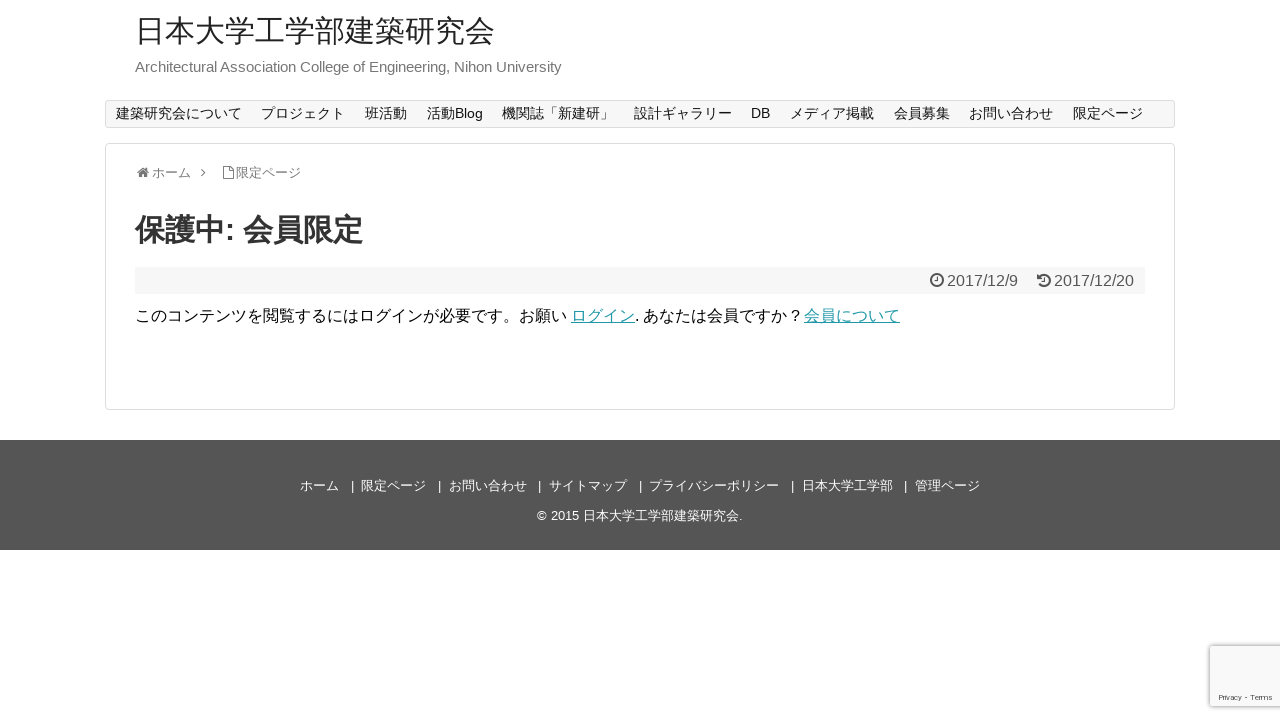

--- FILE ---
content_type: text/html; charset=UTF-8
request_url: http://cenu-aa.jp/limited/member/
body_size: 46350
content:
<!DOCTYPE html>
<html lang="ja">
<head>
<meta charset="UTF-8">
  <meta name="viewport" content="width=device-width,initial-scale=1.0">
<link rel="alternate" type="application/rss+xml" title="日本大学工学部建築研究会 RSS Feed" href="http://cenu-aa.jp/feed/" />
<link rel="pingback" href="http://cenu-aa.jp/xmlrpc.php" />
<meta name="description" content="投稿会員登録一般投稿会員登録（初期権限member_g）役員レベル投稿会員登録（初期権限editor_g）【要パスワード】" />
<!-- OGP -->
<meta property="og:type" content="article">
<meta property="og:description" content="投稿会員登録一般投稿会員登録（初期権限member_g）役員レベル投稿会員登録（初期権限editor_g）【要パスワード】">
<meta property="og:title" content="保護中: 会員限定">
<meta property="og:url" content="http://cenu-aa.jp/limited/member/">
<meta property="og:image" content="http://cenu-aa.jp/wp-content/themes/simplicity2-child/images/og-image.jpg">
<meta property="og:site_name" content="日本大学工学部建築研究会">
<meta property="og:locale" content="ja_JP">
<!-- /OGP -->
<!-- Twitter Card -->
<meta name="twitter:card" content="summary">
<meta name="twitter:description" content="投稿会員登録一般投稿会員登録（初期権限member_g）役員レベル投稿会員登録（初期権限editor_g）【要パスワード】">
<meta name="twitter:title" content="保護中: 会員限定">
<meta name="twitter:url" content="http://cenu-aa.jp/limited/member/">
<meta name="twitter:image" content="http://cenu-aa.jp/wp-content/themes/simplicity2-child/images/og-image.jpg">
<meta name="twitter:domain" content="cenu-aa.jp">
<!-- /Twitter Card -->

<title>保護中: 会員限定</title>
            <script type="text/javascript" id="wpuf-language-script">
                var error_str_obj = {
                    'required' : 'is required',
                    'mismatch' : 'does not match',
                    'validation' : 'is not valid'
                }
            </script>
            <meta name='robots' content='max-image-preview:large' />
<link rel='dns-prefetch' href='//secure.gravatar.com' />
<link rel='dns-prefetch' href='//www.google.com' />
<link rel='dns-prefetch' href='//fonts.googleapis.com' />
<link rel='dns-prefetch' href='//s.w.org' />
<link rel='dns-prefetch' href='//v0.wordpress.com' />
<link rel='dns-prefetch' href='//i0.wp.com' />
<link rel='dns-prefetch' href='//i1.wp.com' />
<link rel='dns-prefetch' href='//i2.wp.com' />
<link rel="alternate" type="application/rss+xml" title="日本大学工学部建築研究会 &raquo; フィード" href="http://cenu-aa.jp/feed/" />
<link rel="alternate" type="application/rss+xml" title="日本大学工学部建築研究会 &raquo; コメントフィード" href="http://cenu-aa.jp/comments/feed/" />
		<script type="text/javascript">
			window._wpemojiSettings = {"baseUrl":"https:\/\/s.w.org\/images\/core\/emoji\/13.1.0\/72x72\/","ext":".png","svgUrl":"https:\/\/s.w.org\/images\/core\/emoji\/13.1.0\/svg\/","svgExt":".svg","source":{"concatemoji":"http:\/\/cenu-aa.jp\/wp-includes\/js\/wp-emoji-release.min.js"}};
			!function(e,a,t){var n,r,o,i=a.createElement("canvas"),p=i.getContext&&i.getContext("2d");function s(e,t){var a=String.fromCharCode;p.clearRect(0,0,i.width,i.height),p.fillText(a.apply(this,e),0,0);e=i.toDataURL();return p.clearRect(0,0,i.width,i.height),p.fillText(a.apply(this,t),0,0),e===i.toDataURL()}function c(e){var t=a.createElement("script");t.src=e,t.defer=t.type="text/javascript",a.getElementsByTagName("head")[0].appendChild(t)}for(o=Array("flag","emoji"),t.supports={everything:!0,everythingExceptFlag:!0},r=0;r<o.length;r++)t.supports[o[r]]=function(e){if(!p||!p.fillText)return!1;switch(p.textBaseline="top",p.font="600 32px Arial",e){case"flag":return s([127987,65039,8205,9895,65039],[127987,65039,8203,9895,65039])?!1:!s([55356,56826,55356,56819],[55356,56826,8203,55356,56819])&&!s([55356,57332,56128,56423,56128,56418,56128,56421,56128,56430,56128,56423,56128,56447],[55356,57332,8203,56128,56423,8203,56128,56418,8203,56128,56421,8203,56128,56430,8203,56128,56423,8203,56128,56447]);case"emoji":return!s([10084,65039,8205,55357,56613],[10084,65039,8203,55357,56613])}return!1}(o[r]),t.supports.everything=t.supports.everything&&t.supports[o[r]],"flag"!==o[r]&&(t.supports.everythingExceptFlag=t.supports.everythingExceptFlag&&t.supports[o[r]]);t.supports.everythingExceptFlag=t.supports.everythingExceptFlag&&!t.supports.flag,t.DOMReady=!1,t.readyCallback=function(){t.DOMReady=!0},t.supports.everything||(n=function(){t.readyCallback()},a.addEventListener?(a.addEventListener("DOMContentLoaded",n,!1),e.addEventListener("load",n,!1)):(e.attachEvent("onload",n),a.attachEvent("onreadystatechange",function(){"complete"===a.readyState&&t.readyCallback()})),(n=t.source||{}).concatemoji?c(n.concatemoji):n.wpemoji&&n.twemoji&&(c(n.twemoji),c(n.wpemoji)))}(window,document,window._wpemojiSettings);
		</script>
		<style type="text/css">
img.wp-smiley,
img.emoji {
	display: inline !important;
	border: none !important;
	box-shadow: none !important;
	height: 1em !important;
	width: 1em !important;
	margin: 0 .07em !important;
	vertical-align: -0.1em !important;
	background: none !important;
	padding: 0 !important;
}
</style>
	<link rel='stylesheet' id='ai1ec_style-css'  href='//cenu-aa.jp/wp-content/plugins/all-in-one-event-calendar/public/themes-ai1ec/vortex/css/ai1ec_parsed_css.css' type='text/css' media='all' />
<link rel='stylesheet' id='simplicity-style-css'  href='http://cenu-aa.jp/wp-content/themes/simplicity2/style.css' type='text/css' media='all' />
<link rel='stylesheet' id='responsive-style-css'  href='http://cenu-aa.jp/wp-content/themes/simplicity2/css/responsive-pc.css' type='text/css' media='all' />
<link rel='stylesheet' id='font-awesome-style-css'  href='http://cenu-aa.jp/wp-content/themes/simplicity2/webfonts/css/font-awesome.min.css' type='text/css' media='all' />
<link rel='stylesheet' id='icomoon-style-css'  href='http://cenu-aa.jp/wp-content/themes/simplicity2/webfonts/icomoon/style.css' type='text/css' media='all' />
<link rel='stylesheet' id='google-fonts-notosansjp-css'  href='https://fonts.googleapis.com/earlyaccess/notosansjp.css' type='text/css' media='all' />
<link rel='stylesheet' id='sns-viral-white-style-css'  href='http://cenu-aa.jp/wp-content/themes/simplicity2/css/sns-viral-white.css' type='text/css' media='all' />
<link rel='stylesheet' id='responsive-mode-style-css'  href='http://cenu-aa.jp/wp-content/themes/simplicity2/responsive.css' type='text/css' media='all' />
<link rel='stylesheet' id='narrow-style-css'  href='http://cenu-aa.jp/wp-content/themes/simplicity2/css/narrow.css' type='text/css' media='all' />
<link rel='stylesheet' id='media-style-css'  href='http://cenu-aa.jp/wp-content/themes/simplicity2/css/media.css' type='text/css' media='all' />
<link rel='stylesheet' id='extension-style-css'  href='http://cenu-aa.jp/wp-content/themes/simplicity2/css/extension.css' type='text/css' media='all' />
<style id='extension-style-inline-css' type='text/css'>
 #sidebar{background-color:#fff;padding:5px 8px;border-radius:4px;border:1px solid #ddd}@media screen and (max-width:639px){.article br{display:block}}#main{width:100%}#sidebar{display:none} #main .social-count{display:none} .arrow-box{display:none}#sns-group-top .balloon-btn-set{width:auto}body{font-family:'Noto Sans JP'}
</style>
<link rel='stylesheet' id='child-style-css'  href='http://cenu-aa.jp/wp-content/themes/simplicity2-child/style.css' type='text/css' media='all' />
<link rel='stylesheet' id='child-responsive-mode-style-css'  href='http://cenu-aa.jp/wp-content/themes/simplicity2-child/responsive.css' type='text/css' media='all' />
<link rel='stylesheet' id='print-style-css'  href='http://cenu-aa.jp/wp-content/themes/simplicity2/css/print.css' type='text/css' media='print' />
<link rel='stylesheet' id='wp-block-library-css'  href='http://cenu-aa.jp/wp-includes/css/dist/block-library/style.min.css' type='text/css' media='all' />
<style id='wp-block-library-inline-css' type='text/css'>
.has-text-align-justify{text-align:justify;}
</style>
<link rel='stylesheet' id='mediaelement-css'  href='http://cenu-aa.jp/wp-includes/js/mediaelement/mediaelementplayer-legacy.min.css' type='text/css' media='all' />
<link rel='stylesheet' id='wp-mediaelement-css'  href='http://cenu-aa.jp/wp-includes/js/mediaelement/wp-mediaelement.min.css' type='text/css' media='all' />
<link rel='stylesheet' id='contact-form-7-css'  href='http://cenu-aa.jp/wp-content/plugins/contact-form-7/includes/css/styles.css' type='text/css' media='all' />
<link rel='stylesheet' id='ts_fab_css-css'  href='http://cenu-aa.jp/wp-content/plugins/fancier-author-box/css/ts-fab.min.css' type='text/css' media='all' />
<link rel='stylesheet' id='bwg_fonts-css'  href='http://cenu-aa.jp/wp-content/plugins/photo-gallery/css/bwg-fonts/fonts.css' type='text/css' media='all' />
<link rel='stylesheet' id='sumoselect-css'  href='http://cenu-aa.jp/wp-content/plugins/photo-gallery/css/sumoselect.min.css' type='text/css' media='all' />
<link rel='stylesheet' id='mCustomScrollbar-css'  href='http://cenu-aa.jp/wp-content/plugins/photo-gallery/css/jquery.mCustomScrollbar.min.css' type='text/css' media='all' />
<link rel='stylesheet' id='bwg_googlefonts-css'  href='https://fonts.googleapis.com/css?family=Ubuntu&#038;subset=greek,latin,greek-ext,vietnamese,cyrillic-ext,latin-ext,cyrillic' type='text/css' media='all' />
<link rel='stylesheet' id='bwg_frontend-css'  href='http://cenu-aa.jp/wp-content/plugins/photo-gallery/css/styles.min.css' type='text/css' media='all' />
<link rel='stylesheet' id='swpm.common-css'  href='http://cenu-aa.jp/wp-content/plugins/simple-membership/css/swpm.common.css' type='text/css' media='all' />
<link rel='stylesheet' id='toc-screen-css'  href='http://cenu-aa.jp/wp-content/plugins/table-of-contents-plus/screen.min.css' type='text/css' media='all' />
<link rel='stylesheet' id='wpuf-css-css'  href='http://cenu-aa.jp/wp-content/plugins/wp-user-frontend/assets/css/frontend-forms.css' type='text/css' media='all' />
<link rel='stylesheet' id='jquery-ui-css'  href='http://cenu-aa.jp/wp-content/plugins/wp-user-frontend/assets/css/jquery-ui-1.9.1.custom.css' type='text/css' media='all' />
<link rel='stylesheet' id='wpuf-sweetalert2-css'  href='http://cenu-aa.jp/wp-content/plugins/wp-user-frontend/assets/vendor/sweetalert2/dist/sweetalert2.css' type='text/css' media='all' />
<link rel='stylesheet' id='jetpack_css-css'  href='http://cenu-aa.jp/wp-content/plugins/jetpack/css/jetpack.css' type='text/css' media='all' />
<script type='text/javascript' src='http://cenu-aa.jp/wp-includes/js/jquery/jquery.min.js' id='jquery-core-js'></script>
<script type='text/javascript' src='http://cenu-aa.jp/wp-includes/js/jquery/jquery-migrate.min.js' id='jquery-migrate-js'></script>
<script type='text/javascript' src='http://cenu-aa.jp/wp-includes/js/dist/vendor/regenerator-runtime.min.js' id='regenerator-runtime-js'></script>
<script type='text/javascript' src='http://cenu-aa.jp/wp-includes/js/dist/vendor/wp-polyfill.min.js' id='wp-polyfill-js'></script>
<script type='text/javascript' src='http://cenu-aa.jp/wp-content/plugins/fancier-author-box/js/ts-fab.min.js' id='ts_fab_js-js'></script>
<script type='text/javascript' src='http://cenu-aa.jp/wp-content/plugins/photo-gallery/js/jquery.sumoselect.min.js' id='sumoselect-js'></script>
<script type='text/javascript' src='http://cenu-aa.jp/wp-content/plugins/photo-gallery/js/jquery.mobile.min.js' id='jquery-mobile-js'></script>
<script type='text/javascript' src='http://cenu-aa.jp/wp-content/plugins/photo-gallery/js/jquery.mCustomScrollbar.concat.min.js' id='mCustomScrollbar-js'></script>
<script type='text/javascript' src='http://cenu-aa.jp/wp-content/plugins/photo-gallery/js/jquery.fullscreen.min.js' id='jquery-fullscreen-js'></script>
<script type='text/javascript' id='bwg_frontend-js-extra'>
/* <![CDATA[ */
var bwg_objectsL10n = {"bwg_field_required":"field is required.","bwg_mail_validation":"\u3053\u308c\u306f\u6709\u52b9\u306a\u30e1\u30fc\u30eb\u30a2\u30c9\u30ec\u30b9\u3067\u306f\u3042\u308a\u307e\u305b\u3093\u3002","bwg_search_result":"\u691c\u7d22\u306b\u4e00\u81f4\u3059\u308b\u753b\u50cf\u304c\u3042\u308a\u307e\u305b\u3093\u3002","bwg_select_tag":"Select Tag","bwg_order_by":"Order By","bwg_search":"\u691c\u7d22","bwg_show_ecommerce":"Show Ecommerce","bwg_hide_ecommerce":"Hide Ecommerce","bwg_show_comments":"\u30b3\u30e1\u30f3\u30c8\u3092\u8868\u793a\u3057\u307e\u3059","bwg_hide_comments":"\u30b3\u30e1\u30f3\u30c8\u3092\u975e\u8868\u793a\u306b\u3057\u307e\u3059","bwg_restore":"\u5fa9\u5143\u3057\u307e\u3059","bwg_maximize":"\u6700\u5927\u5316\u3057\u307e\u3059","bwg_fullscreen":"\u30d5\u30eb\u30b9\u30af\u30ea\u30fc\u30f3","bwg_exit_fullscreen":"\u30d5\u30eb\u30b9\u30af\u30ea\u30fc\u30f3\u3092\u7d42\u4e86\u3057\u307e\u3059","bwg_search_tag":"SEARCH...","bwg_tag_no_match":"No tags found","bwg_all_tags_selected":"All tags selected","bwg_tags_selected":"tags selected","play":"\u518d\u751f","pause":"\u4e00\u6642\u505c\u6b62\u3057\u307e\u3059","is_pro":"","bwg_play":"\u518d\u751f","bwg_pause":"\u4e00\u6642\u505c\u6b62\u3057\u307e\u3059","bwg_hide_info":"\u60c5\u5831\u3092\u96a0\u3059","bwg_show_info":"\u60c5\u5831\u3092\u8868\u793a\u3057\u307e\u3059","bwg_hide_rating":"\u96a0\u3059\u8a55\u4fa1","bwg_show_rating":"\u8a55\u4fa1\u3092\u8868\u793a\u3057\u307e\u3059","ok":"Ok","cancel":"Cancel","select_all":"Select all","lazy_load":"0","lazy_loader":"http:\/\/cenu-aa.jp\/wp-content\/plugins\/photo-gallery\/images\/ajax_loader.png","front_ajax":"0","bwg_tag_see_all":"see all tags","bwg_tag_see_less":"see less tags"};
/* ]]> */
</script>
<script type='text/javascript' src='http://cenu-aa.jp/wp-content/plugins/photo-gallery/js/scripts.min.js' id='bwg_frontend-js'></script>
<script type='text/javascript' id='wpuf-ajax-script-js-extra'>
/* <![CDATA[ */
var ajax_object = {"ajaxurl":"http:\/\/cenu-aa.jp\/wp-admin\/admin-ajax.php","fill_notice":"Some Required Fields are not filled!"};
/* ]]> */
</script>
<script type='text/javascript' src='http://cenu-aa.jp/wp-content/plugins/wp-user-frontend/assets/js/billing-address.js' id='wpuf-ajax-script-js'></script>
<script type='text/javascript' src='http://cenu-aa.jp/wp-includes/js/jquery/ui/core.min.js' id='jquery-ui-core-js'></script>
<script type='text/javascript' src='http://cenu-aa.jp/wp-includes/js/dist/dom-ready.min.js' id='wp-dom-ready-js'></script>
<script type='text/javascript' src='http://cenu-aa.jp/wp-includes/js/dist/hooks.min.js' id='wp-hooks-js'></script>
<script type='text/javascript' src='http://cenu-aa.jp/wp-includes/js/dist/i18n.min.js' id='wp-i18n-js'></script>
<script type='text/javascript' id='wp-i18n-js-after'>
wp.i18n.setLocaleData( { 'text direction\u0004ltr': [ 'ltr' ] } );
</script>
<script type='text/javascript' id='wp-a11y-js-translations'>
( function( domain, translations ) {
	var localeData = translations.locale_data[ domain ] || translations.locale_data.messages;
	localeData[""].domain = domain;
	wp.i18n.setLocaleData( localeData, domain );
} )( "default", {"translation-revision-date":"2022-12-20 15:21:05+0000","generator":"GlotPress\/4.0.1","domain":"messages","locale_data":{"messages":{"":{"domain":"messages","plural-forms":"nplurals=1; plural=0;","lang":"ja_JP"},"Notifications":["\u901a\u77e5"]}},"comment":{"reference":"wp-includes\/js\/dist\/a11y.js"}} );
</script>
<script type='text/javascript' src='http://cenu-aa.jp/wp-includes/js/dist/a11y.min.js' id='wp-a11y-js'></script>
<script type='text/javascript' src='http://cenu-aa.jp/wp-includes/js/jquery/ui/mouse.min.js' id='jquery-ui-mouse-js'></script>
<script type='text/javascript' src='http://cenu-aa.jp/wp-includes/js/clipboard.min.js' id='clipboard-js'></script>
<script type='text/javascript' src='http://cenu-aa.jp/wp-includes/js/plupload/moxie.min.js' id='moxiejs-js'></script>
<script type='text/javascript' src='http://cenu-aa.jp/wp-includes/js/plupload/plupload.min.js' id='plupload-js'></script>
<script type='text/javascript' src='http://cenu-aa.jp/wp-includes/js/underscore.min.js' id='underscore-js'></script>
<script type='text/javascript' id='plupload-handlers-js-extra'>
/* <![CDATA[ */
var pluploadL10n = {"queue_limit_exceeded":"\u30ad\u30e5\u30fc\u306b\u5165\u308c\u305f\u30d5\u30a1\u30a4\u30eb\u304c\u591a\u3059\u304e\u307e\u3059\u3002","file_exceeds_size_limit":"%s \u306f\u3001\u3053\u306e\u30b5\u30a4\u30c8\u306e\u30a2\u30c3\u30d7\u30ed\u30fc\u30c9\u30b5\u30a4\u30ba\u4e0a\u9650\u3092\u8d85\u3048\u3066\u3044\u307e\u3059\u3002","zero_byte_file":"\u3053\u306e\u30d5\u30a1\u30a4\u30eb\u306f\u7a7a\u3067\u3059\u3002\u5225\u306e\u30d5\u30a1\u30a4\u30eb\u3092\u304a\u8a66\u3057\u304f\u3060\u3055\u3044\u3002","invalid_filetype":"\u3053\u306e\u30d5\u30a1\u30a4\u30eb\u30bf\u30a4\u30d7\u306f\u30bb\u30ad\u30e5\u30ea\u30c6\u30a3\u4e0a\u306e\u7406\u7531\u304b\u3089\u3001\u8a31\u53ef\u3055\u308c\u3066\u3044\u307e\u305b\u3093\u3002","not_an_image":"\u3053\u306e\u30d5\u30a1\u30a4\u30eb\u306f\u753b\u50cf\u3067\u306f\u3042\u308a\u307e\u305b\u3093\u3002\u5225\u306e\u30d5\u30a1\u30a4\u30eb\u3092\u304a\u8a66\u3057\u304f\u3060\u3055\u3044\u3002","image_memory_exceeded":"\u30e1\u30e2\u30ea\u306e\u8a31\u5bb9\u91cf\u3092\u8d85\u3048\u307e\u3057\u305f\u3002\u5225\u306e\u5c0f\u3055\u3044\u30b5\u30a4\u30ba\u306e\u30d5\u30a1\u30a4\u30eb\u3067\u3082\u3046\u4e00\u5ea6\u304a\u8a66\u3057\u304f\u3060\u3055\u3044\u3002","image_dimensions_exceeded":"\u30d5\u30a1\u30a4\u30eb\u30b5\u30a4\u30ba\u306e\u4e0a\u9650\u3092\u8d85\u3048\u3066\u3044\u308b\u3088\u3046\u3067\u3059\u3002\u5225\u306e\u30d5\u30a1\u30a4\u30eb\u3092\u304a\u8a66\u3057\u304f\u3060\u3055\u3044\u3002","default_error":"\u30a2\u30c3\u30d7\u30ed\u30fc\u30c9\u4e2d\u306b\u30a8\u30e9\u30fc\u304c\u767a\u751f\u3057\u307e\u3057\u305f\u3002\u5f8c\u307b\u3069\u3082\u3046\u4e00\u5ea6\u304a\u8a66\u3057\u304f\u3060\u3055\u3044\u3002","missing_upload_url":"\u8a2d\u5b9a\u306b\u30a8\u30e9\u30fc\u304c\u3042\u308a\u307e\u3057\u305f\u3002\u30b5\u30fc\u30d0\u30fc\u7ba1\u7406\u8005\u306b\u304a\u554f\u3044\u5408\u308f\u305b\u304f\u3060\u3055\u3044\u3002","upload_limit_exceeded":"\u30d5\u30a1\u30a4\u30eb\u306e\u30a2\u30c3\u30d7\u30ed\u30fc\u30c9\u306f1\u3064\u307e\u3067\u3067\u3059\u3002","http_error":"\u30b5\u30fc\u30d0\u30fc\u304b\u3089\u4e88\u671f\u3057\u306a\u3044\u30ec\u30b9\u30dd\u30f3\u30b9\u304c\u3042\u308a\u307e\u3057\u305f\u3002\u30d5\u30a1\u30a4\u30eb\u306f\u6b63\u3057\u304f\u30a2\u30c3\u30d7\u30ed\u30fc\u30c9\u3055\u308c\u3066\u3044\u308b\u304b\u3082\u3057\u308c\u307e\u305b\u3093\u3002\u30e1\u30c7\u30a3\u30a2\u30e9\u30a4\u30d6\u30e9\u30ea\u3082\u3057\u304f\u306f\u30da\u30fc\u30b8\u3092\u30ea\u30ed\u30fc\u30c9\u3057\u3066\u78ba\u8a8d\u3057\u3066\u304f\u3060\u3055\u3044\u3002","http_error_image":"\u30b5\u30fc\u30d0\u30fc\u306e\u8ca0\u8377\u304c\u9ad8\u3044\u304b\u5341\u5206\u306a\u30ea\u30bd\u30fc\u30b9\u304c\u306a\u3044\u305f\u3081\u753b\u50cf\u306e\u5f8c\u51e6\u7406\u306b\u5931\u6557\u3057\u307e\u3057\u305f\u3002\u3082\u3063\u3068\u5c0f\u3055\u306a\u753b\u50cf\u3092\u30a2\u30c3\u30d7\u30ed\u30fc\u30c9\u3057\u3066\u307f\u3066\u304f\u3060\u3055\u3044\u3002\u63a8\u5968\u3059\u308b\u6700\u5927\u30b5\u30a4\u30ba\u306f2500\u30d4\u30af\u30bb\u30eb\u3067\u3059\u3002","upload_failed":"\u30a2\u30c3\u30d7\u30ed\u30fc\u30c9\u306b\u5931\u6557\u3057\u307e\u3057\u305f\u3002","big_upload_failed":"%1$s\u30d6\u30e9\u30a6\u30b6\u30fc\u30a2\u30c3\u30d7\u30ed\u30fc\u30c0\u30fc%2$s\u3067\u3053\u306e\u30d5\u30a1\u30a4\u30eb\u3092\u30a2\u30c3\u30d7\u30ed\u30fc\u30c9\u3057\u3066\u307f\u3066\u304f\u3060\u3055\u3044\u3002","big_upload_queued":"%s \u306f\u3001\u30d6\u30e9\u30a6\u30b6\u30fc\u4e0a\u304b\u3089\u30de\u30eb\u30c1\u30d5\u30a1\u30a4\u30eb\u30a2\u30c3\u30d7\u30ed\u30fc\u30c0\u30fc\u3092\u4f7f\u3046\u969b\u306e\u30a2\u30c3\u30d7\u30ed\u30fc\u30c9\u30b5\u30a4\u30ba\u4e0a\u9650\u3092\u8d85\u3048\u3066\u3044\u307e\u3059\u3002","io_error":"IO \u30a8\u30e9\u30fc\u3002","security_error":"\u30bb\u30ad\u30e5\u30ea\u30c6\u30a3\u30a8\u30e9\u30fc\u3002","file_cancelled":"\u30d5\u30a1\u30a4\u30eb\u3092\u30ad\u30e3\u30f3\u30bb\u30eb\u3057\u307e\u3057\u305f\u3002","upload_stopped":"\u30a2\u30c3\u30d7\u30ed\u30fc\u30c9\u3092\u4e2d\u6b62\u3057\u307e\u3057\u305f\u3002","dismiss":"\u975e\u8868\u793a","crunching":"\u51e6\u7406\u4e2d\u2026","deleted":"\u30b4\u30df\u7bb1\u3078\u79fb\u52d5\u3057\u307e\u3057\u305f\u3002","error_uploading":"\u201c%s\u201d \u306e\u30a2\u30c3\u30d7\u30ed\u30fc\u30c9\u306b\u5931\u6557\u3057\u307e\u3057\u305f\u3002","unsupported_image":"\u3053\u306e\u753b\u50cf\u306f\u30d6\u30e9\u30a6\u30b6\u30fc\u306b\u306f\u8868\u793a\u3055\u308c\u307e\u305b\u3093\u3002\u6700\u826f\u306e\u7d50\u679c\u3092\u5f97\u308b\u306b\u306f\u3001\u30a2\u30c3\u30d7\u30ed\u30fc\u30c9\u3059\u308b\u524d\u306b JPEG \u306b\u5909\u63db\u3057\u3066\u304f\u3060\u3055\u3044\u3002","noneditable_image":"\u3053\u306e\u753b\u50cf\u306f\u30b5\u30fc\u30d0\u30fc\u3067\u51e6\u7406\u3067\u304d\u307e\u305b\u3093\u3002JPEG \u307e\u305f\u306f PNG \u306b\u5909\u63db\u3057\u3066\u304b\u3089\u30a2\u30c3\u30d7\u30ed\u30fc\u30c9\u3057\u3066\u304f\u3060\u3055\u3044\u3002","file_url_copied":"URL \u3092\u30af\u30ea\u30c3\u30d7\u30dc\u30fc\u30c9\u306b\u30b3\u30d4\u30fc\u3057\u307e\u3057\u305f"};
/* ]]> */
</script>
<script type='text/javascript' src='http://cenu-aa.jp/wp-includes/js/plupload/handlers.min.js' id='plupload-handlers-js'></script>
<script type='text/javascript' src='http://cenu-aa.jp/wp-includes/js/jquery/ui/sortable.min.js' id='jquery-ui-sortable-js'></script>
<script type='text/javascript' id='wpuf-upload-js-extra'>
/* <![CDATA[ */
var wpuf_frontend_upload = {"confirmMsg":"Are you sure?","delete_it":"Yes, delete it","cancel_it":"No, cancel it","nonce":"a80e9ae8ef","ajaxurl":"http:\/\/cenu-aa.jp\/wp-admin\/admin-ajax.php","max_filesize":"2M","plupload":{"url":"http:\/\/cenu-aa.jp\/wp-admin\/admin-ajax.php?nonce=da474be926","flash_swf_url":"http:\/\/cenu-aa.jp\/wp-includes\/js\/plupload\/plupload.flash.swf","filters":[{"title":"Allowed Files","extensions":"*"}],"multipart":true,"urlstream_upload":true,"warning":"Maximum number of files reached!","size_error":"The file you have uploaded exceeds the file size limit. Please try again.","type_error":"You have uploaded an incorrect file type. Please try again."}};
/* ]]> */
</script>
<script type='text/javascript' src='http://cenu-aa.jp/wp-content/plugins/wp-user-frontend/assets/js/upload.js' id='wpuf-upload-js'></script>
<script type='text/javascript' id='wpuf-form-js-extra'>
/* <![CDATA[ */
var wpuf_frontend = {"ajaxurl":"http:\/\/cenu-aa.jp\/wp-admin\/admin-ajax.php","error_message":"Please fix the errors to proceed","nonce":"a80e9ae8ef","cancelSubMsg":"Are you sure you want to cancel your current subscription ?","delete_it":"Yes","cancel_it":"No","char_max":"Character limit reached","char_min":"Minimum character required ","word_max":"Word limit reached","word_min":"Minimum word required "};
/* ]]> */
</script>
<script type='text/javascript' src='http://cenu-aa.jp/wp-content/plugins/wp-user-frontend/assets/js/frontend-form.min.js' id='wpuf-form-js'></script>
<script type='text/javascript' src='http://cenu-aa.jp/wp-content/plugins/wp-user-frontend/assets/vendor/sweetalert2/dist/sweetalert2.js' id='wpuf-sweetalert2-js'></script>
<link rel="canonical" href="http://cenu-aa.jp/limited/member/" />
<link rel='shortlink' href='https://wp.me/P9zEhB-1f' />
<link rel="alternate" type="application/json+oembed" href="http://cenu-aa.jp/wp-json/oembed/1.0/embed?url=http%3A%2F%2Fcenu-aa.jp%2Flimited%2Fmember%2F" />
<link rel="alternate" type="text/xml+oembed" href="http://cenu-aa.jp/wp-json/oembed/1.0/embed?url=http%3A%2F%2Fcenu-aa.jp%2Flimited%2Fmember%2F&#038;format=xml" />
<link rel="Shortcut Icon" type="image/x-icon" href="//cenu-aa.jp/wp-content/uploads/2017/12/icon.ico" />
        <style>

        </style>
        <style type='text/css'>img#wpstats{display:none}</style>
		<link rel="shortcut icon" type="image/x-icon" href="http://cenu-aa.jp/wp-content/uploads/2017/12/icon.png" />

<!-- Jetpack Open Graph Tags -->
<meta property="og:type" content="article" />
<meta property="og:title" content="会員限定" />
<meta property="og:url" content="http://cenu-aa.jp/limited/member/" />
<meta property="article:published_time" content="2017-12-08T15:02:32+00:00" />
<meta property="article:modified_time" content="2017-12-20T05:23:59+00:00" />
<meta property="og:site_name" content="日本大学工学部建築研究会" />
<meta property="og:locale" content="ja_JP" />

<!-- End Jetpack Open Graph Tags -->
<!-- Google Analytics -->
<script>
  (function(i,s,o,g,r,a,m){i['GoogleAnalyticsObject']=r;i[r]=i[r]||function(){
  (i[r].q=i[r].q||[]).push(arguments)},i[r].l=1*new Date();a=s.createElement(o),
  m=s.getElementsByTagName(o)[0];a.async=1;a.src=g;m.parentNode.insertBefore(a,m)
  })(window,document,'script','//www.google-analytics.com/analytics.js','ga');

  ga('create', 'UA-110939352-1', 'auto');
    ga('require', 'displayfeatures');
    ga('send', 'pageview');
</script>
<!-- /Google Analytics -->
<style type="text/css" id="wp-custom-css">/*---------------------------------
固定ページの日付・更新日を非表示にする
--------------------------------*/
#post-6 .post-meta,
#post-62 .post-meta,
#post-139 .post-meta,
#post-27 .post-meta{ 
 display: none; 
}</style></head>
  <body class="page-template-default page page-id-77 page-parent page-child parent-pageid-94 page-type-column1 page-type-wide" itemscope itemtype="http://schema.org/WebPage">
    <div id="container">

      <!-- header -->
      <header itemscope itemtype="http://schema.org/WPHeader">
        <div id="header" class="clearfix">
          <div id="header-in">

                        <div id="h-top">
              <!-- モバイルメニュー表示用のボタン -->
<div id="mobile-menu">
  <a id="mobile-menu-toggle" href="#"><span class="fa fa-bars fa-2x"></span></a>
</div>

              <div class="alignleft top-title-catchphrase">
                <!-- サイトのタイトル -->
<p id="site-title" itemscope itemtype="http://schema.org/Organization">
  <a href="http://cenu-aa.jp/">日本大学工学部建築研究会</a></p>
<!-- サイトの概要 -->
<p id="site-description">
  Architectural Association College of Engineering, Nihon University</p>
              </div>

              <div class="alignright top-sns-follows">
                                                              </div>

            </div><!-- /#h-top -->
          </div><!-- /#header-in -->
        </div><!-- /#header -->
      </header>

      <!-- Navigation -->
<nav itemscope itemtype="http://schema.org/SiteNavigationElement">
  <div id="navi">
      	<div id="navi-in">
      <div class="menu-%e3%83%98%e3%83%83%e3%83%80%ef%bc%91-container"><ul id="menu-%e3%83%98%e3%83%83%e3%83%80%ef%bc%91" class="menu"><li id="menu-item-30" class="menu-item menu-item-type-post_type menu-item-object-page menu-item-has-children menu-item-30"><a href="http://cenu-aa.jp/about/">建築研究会について</a>
<ul class="sub-menu">
	<li id="menu-item-112" class="menu-item menu-item-type-post_type menu-item-object-page menu-item-112"><a href="http://cenu-aa.jp/about/greetings/">ごあいさつ</a></li>
	<li id="menu-item-1413" class="menu-item menu-item-type-post_type menu-item-object-page menu-item-1413"><a href="http://cenu-aa.jp/events/">活動予定</a></li>
	<li id="menu-item-72" class="menu-item menu-item-type-post_type menu-item-object-page menu-item-72"><a href="http://cenu-aa.jp/about/outline-and-history/">概要・沿革</a></li>
	<li id="menu-item-1416" class="menu-item menu-item-type-post_type menu-item-object-page menu-item-1416"><a href="http://cenu-aa.jp/about/rules/">会規約</a></li>
</ul>
</li>
<li id="menu-item-114" class="menu-item menu-item-type-post_type menu-item-object-page menu-item-has-children menu-item-114"><a href="http://cenu-aa.jp/project/">プロジェクト</a>
<ul class="sub-menu">
	<li id="menu-item-1844" class="menu-item menu-item-type-custom menu-item-object-custom menu-item-1844"><a href="http://cenu-aa.jp/project/#hokuohsai">北桜祭への参加</a></li>
	<li id="menu-item-1845" class="menu-item menu-item-type-custom menu-item-object-custom menu-item-1845"><a href="http://cenu-aa.jp/project/#a65">2018年（第65期）</a></li>
	<li id="menu-item-1846" class="menu-item menu-item-type-custom menu-item-object-custom menu-item-1846"><a href="http://cenu-aa.jp/project/#a64">2017年（第64期）</a></li>
	<li id="menu-item-1847" class="menu-item menu-item-type-custom menu-item-object-custom menu-item-1847"><a href="http://cenu-aa.jp/project/#a63">2016年（第63期）</a></li>
</ul>
</li>
<li id="menu-item-120" class="menu-item menu-item-type-post_type menu-item-object-page menu-item-has-children menu-item-120"><a href="http://cenu-aa.jp/gr/">班活動</a>
<ul class="sub-menu">
	<li id="menu-item-129" class="menu-item menu-item-type-post_type menu-item-object-page menu-item-129"><a href="http://cenu-aa.jp/gr/drm/">災害対策研究班(DRM)</a></li>
	<li id="menu-item-128" class="menu-item menu-item-type-post_type menu-item-object-page menu-item-128"><a href="http://cenu-aa.jp/gr/space/">空間建築班</a></li>
</ul>
</li>
<li id="menu-item-98" class="menu-item menu-item-type-post_type menu-item-object-page menu-item-has-children menu-item-98"><a href="http://cenu-aa.jp/blog/">活動Blog</a>
<ul class="sub-menu">
	<li id="menu-item-65" class="menu-item menu-item-type-taxonomy menu-item-object-category menu-item-65"><a href="http://cenu-aa.jp/blog/category/kenken/">建築研究会ブログ</a></li>
	<li id="menu-item-60" class="menu-item menu-item-type-taxonomy menu-item-object-category menu-item-60"><a href="http://cenu-aa.jp/blog/category/drm/">災害対策研究班ブログ</a></li>
	<li id="menu-item-61" class="menu-item menu-item-type-taxonomy menu-item-object-category menu-item-61"><a href="http://cenu-aa.jp/blog/category/space/">空間建築班ブログ</a></li>
</ul>
</li>
<li id="menu-item-58" class="menu-item menu-item-type-post_type menu-item-object-page menu-item-has-children menu-item-58"><a href="http://cenu-aa.jp/naa/">機関誌「新建研」</a>
<ul class="sub-menu">
	<li id="menu-item-59" class="menu-item menu-item-type-post_type menu-item-object-page menu-item-59"><a href="http://cenu-aa.jp/naa/vol1/">Vol.1 Jan.2018</a></li>
	<li id="menu-item-68" class="menu-item menu-item-type-post_type menu-item-object-page menu-item-68"><a href="http://cenu-aa.jp/naa/kenchiku/">旧機関誌「建築」</a></li>
</ul>
</li>
<li id="menu-item-74" class="menu-item menu-item-type-post_type menu-item-object-page menu-item-74"><a href="http://cenu-aa.jp/design/">設計ギャラリー</a></li>
<li id="menu-item-1491" class="menu-item menu-item-type-post_type menu-item-object-page menu-item-1491"><a href="http://cenu-aa.jp/db/">DB</a></li>
<li id="menu-item-906" class="menu-item menu-item-type-post_type menu-item-object-page menu-item-906"><a href="http://cenu-aa.jp/media/">メディア掲載</a></li>
<li id="menu-item-1088" class="menu-item menu-item-type-post_type menu-item-object-page menu-item-1088"><a href="http://cenu-aa.jp/recruit/">会員募集</a></li>
<li id="menu-item-64" class="menu-item menu-item-type-post_type menu-item-object-page menu-item-64"><a href="http://cenu-aa.jp/contact/">お問い合わせ</a></li>
<li id="menu-item-95" class="menu-item menu-item-type-post_type menu-item-object-page current-page-ancestor current-menu-ancestor current-menu-parent current-page-parent current_page_parent current_page_ancestor menu-item-has-children menu-item-95"><a href="http://cenu-aa.jp/limited/">限定ページ</a>
<ul class="sub-menu">
	<li id="menu-item-409" class="menu-item menu-item-type-post_type menu-item-object-page menu-item-409"><a href="http://cenu-aa.jp/membership-login/">メンバーログイン</a></li>
	<li id="menu-item-1089" class="menu-item menu-item-type-custom menu-item-object-custom menu-item-1089"><a target="_blank" rel="noopener" href="http://webmail.cenu-aa.jp/">ウェブメールログイン</a></li>
	<li id="menu-item-78" class="menu-item menu-item-type-post_type menu-item-object-page current-menu-item page_item page-item-77 current_page_item menu-item-78"><a href="http://cenu-aa.jp/limited/member/" aria-current="page">会員限定ページ</a></li>
	<li id="menu-item-82" class="menu-item menu-item-type-post_type menu-item-object-page menu-item-82"><a href="http://cenu-aa.jp/limited/ob/">OB会限定ページ</a></li>
</ul>
</li>
</ul></div>    </div><!-- /#navi-in -->
  </div><!-- /#navi -->
</nav>
<!-- /Navigation -->
      <!-- 本体部分 -->
      <div id="body">
        <div id="body-in" class="cf">

          
          <!-- main -->
          <main itemscope itemprop="mainContentOfPage">
            <div id="main" itemscope itemtype="http://schema.org/Blog">
  <div id="breadcrumb" class="breadcrumb-page">
    <div itemtype="http://data-vocabulary.org/Breadcrumb" itemscope=""><span class="fa fa-home fa-fw"></span><a href="http://cenu-aa.jp" itemprop="url"><span itemprop="title">ホーム</span></a><span class="sp"><span class="fa fa-angle-right"></span></span></div>
      <div itemtype="http://data-vocabulary.org/Breadcrumb" itemscope=""><span class="fa fa-file-o fa-fw"></span><a href="http://cenu-aa.jp/limited/" itemprop="url"><span itemprop="title">限定ページ</span></a></div>
  </div><!-- /#breadcrumb -->
        <div id="post-77" class="post-77 page type-page status-publish post-password-required">
        <article class="article">
          <header>
            <h1 class="entry-title">保護中: 会員限定</h1>
            <p class="post-meta">
                    <span class="post-date"><span class="fa fa-clock-o fa-fw"></span><time class="entry-date date published" datetime="2017-12-09T00:02:32+09:00">2017/12/9</time></span>
        <span class="post-update"><span class="fa fa-history fa-fw"></span><span class="entry-date date updated">2017/12/20</span></span>
  
              
              
              
                          </p>

            
            
            
                    </header>

        
        <div id="the-content" class="entry-content">
        <div class="swpm-post-not-logged-in-msg">このコンテンツを閲覧するにはログインが必要です。お願い <a class="swpm-login-link" href="http://cenu-aa.jp/membership-login/">ログイン</a>. あなたは会員ですか ? <a href="http://cenu-aa.jp/membership-join/">会員について</a></div>        </div>

        <footer>
          <!-- ページリンク -->

          

            <!-- 文章下広告 -->
                  
          
                    <div id="sns-group">
          <div class="sns-group sns-group-viral">
  </div>
                    </div>
          
          
          <p class="footer-post-meta">

            
            
                      </p>
        </footer>
        </article><!-- .article -->
      </div><!-- .page -->
    
            </div><!-- /#main -->
          </main>
        <!-- sidebar -->
<div id="sidebar" role="complementary">
    
  <div id="sidebar-widget">
  <!-- ウイジェット -->
  <aside id="search-2" class="widget widget_search"><form method="get" id="searchform" action="http://cenu-aa.jp/">
	<input type="text" placeholder="サイト内を検索" name="s" id="s">
	<input type="submit" id="searchsubmit" value="">
</form></aside>
		<aside id="recent-posts-2" class="widget widget_recent_entries">
		<h3 class="widget_title sidebar_widget_title">最近の投稿</h3>
		<ul>
											<li>
					<a href="http://cenu-aa.jp/blog/2018/12/04/post-2078/">Reマルシェを開催</a>
									</li>
											<li>
					<a href="http://cenu-aa.jp/blog/2018/12/01/post-2082/">第68回北桜祭にて建築研究会活動を展示しました</a>
									</li>
											<li>
					<a href="http://cenu-aa.jp/blog/2018/07/09/post-1981/">OB会主催「建築学生の将来」トークディスカッションを行いました！</a>
									</li>
											<li>
					<a href="http://cenu-aa.jp/blog/2018/07/02/post-1945/">復興デザイングループの現地活動を行いました</a>
									</li>
											<li>
					<a href="http://cenu-aa.jp/blog/2018/07/02/post-1923/">浪江町のまちづくりキャンプに参加しました！</a>
									</li>
					</ul>

		</aside><aside id="archives-2" class="widget widget_archive"><h3 class="widget_title sidebar_widget_title">アーカイブ</h3>
			<ul>
					<li><a href='http://cenu-aa.jp/blog/2018/12/'>2018年12月</a></li>
	<li><a href='http://cenu-aa.jp/blog/2018/07/'>2018年7月</a></li>
	<li><a href='http://cenu-aa.jp/blog/2018/06/'>2018年6月</a></li>
	<li><a href='http://cenu-aa.jp/blog/2018/04/'>2018年4月</a></li>
	<li><a href='http://cenu-aa.jp/blog/2018/02/'>2018年2月</a></li>
	<li><a href='http://cenu-aa.jp/blog/2018/01/'>2018年1月</a></li>
	<li><a href='http://cenu-aa.jp/blog/2017/12/'>2017年12月</a></li>
	<li><a href='http://cenu-aa.jp/blog/2017/11/'>2017年11月</a></li>
	<li><a href='http://cenu-aa.jp/blog/2017/10/'>2017年10月</a></li>
	<li><a href='http://cenu-aa.jp/blog/2017/09/'>2017年9月</a></li>
	<li><a href='http://cenu-aa.jp/blog/2017/02/'>2017年2月</a></li>
	<li><a href='http://cenu-aa.jp/blog/2016/11/'>2016年11月</a></li>
	<li><a href='http://cenu-aa.jp/blog/2016/09/'>2016年9月</a></li>
	<li><a href='http://cenu-aa.jp/blog/2016/08/'>2016年8月</a></li>
	<li><a href='http://cenu-aa.jp/blog/2016/06/'>2016年6月</a></li>
	<li><a href='http://cenu-aa.jp/blog/2016/05/'>2016年5月</a></li>
	<li><a href='http://cenu-aa.jp/blog/2016/04/'>2016年4月</a></li>
	<li><a href='http://cenu-aa.jp/blog/2016/01/'>2016年1月</a></li>
	<li><a href='http://cenu-aa.jp/blog/2015/12/'>2015年12月</a></li>
	<li><a href='http://cenu-aa.jp/blog/2015/11/'>2015年11月</a></li>
			</ul>

			</aside><aside id="categories-2" class="widget widget_categories"><h3 class="widget_title sidebar_widget_title">カテゴリー</h3>
			<ul>
					<li class="cat-item cat-item-14"><a href="http://cenu-aa.jp/blog/category/ob/">OB部会</a>
</li>
	<li class="cat-item cat-item-36"><a href="http://cenu-aa.jp/blog/category/remarche/">Reマルシェ</a>
</li>
	<li class="cat-item cat-item-18"><a href="http://cenu-aa.jp/blog/category/media/">メディア掲載</a>
</li>
	<li class="cat-item cat-item-10"><a href="http://cenu-aa.jp/blog/category/kenken/">建築研究会の活動</a>
<ul class='children'>
	<li class="cat-item cat-item-16"><a href="http://cenu-aa.jp/blog/category/kenken/naa/">機関誌「新建研」</a>
</li>
</ul>
</li>
	<li class="cat-item cat-item-6"><a href="http://cenu-aa.jp/blog/category/drm/">災害対策研究班</a>
<ul class='children'>
	<li class="cat-item cat-item-17"><a href="http://cenu-aa.jp/blog/category/drm/drm-blog-archives/">DRMブログアーカイブ(drm-lab.com)</a>
</li>
	<li class="cat-item cat-item-9"><a href="http://cenu-aa.jp/blog/category/drm/living/">住環境グループ</a>
</li>
	<li class="cat-item cat-item-15"><a href="http://cenu-aa.jp/blog/category/drm/com/">地域防災グループ</a>
</li>
	<li class="cat-item cat-item-8"><a href="http://cenu-aa.jp/blog/category/drm/urd/">復興デザイングループ</a>
</li>
</ul>
</li>
	<li class="cat-item cat-item-7"><a href="http://cenu-aa.jp/blog/category/space/">空間建築班</a>
</li>
			</ul>

			</aside>  </div>

  
</div><!-- /#sidebar -->
        </div><!-- /#body-in -->
      </div><!-- /#body -->

      <!-- footer -->
      <footer itemscope itemtype="http://schema.org/WPFooter">
        <div id="footer" class="main-footer">
          <div id="footer-in">

            
          <div class="clear"></div>
            <div id="copyright" class="wrapper">
                            <div id="footer-navi">
                <div id="footer-navi-in">
                  <div class="menu-%e3%83%95%e3%83%83%e3%82%bf%e3%83%bc-container"><ul id="menu-%e3%83%95%e3%83%83%e3%82%bf%e3%83%bc" class="menu"><li id="menu-item-173" class="menu-item menu-item-type-custom menu-item-object-custom menu-item-home menu-item-173"><a href="http://cenu-aa.jp">ホーム</a></li>
<li id="menu-item-177" class="menu-item menu-item-type-post_type menu-item-object-page current-page-ancestor menu-item-177"><a href="http://cenu-aa.jp/limited/">限定ページ</a></li>
<li id="menu-item-176" class="menu-item menu-item-type-post_type menu-item-object-page menu-item-176"><a href="http://cenu-aa.jp/contact/">お問い合わせ</a></li>
<li id="menu-item-175" class="menu-item menu-item-type-post_type menu-item-object-page menu-item-175"><a href="http://cenu-aa.jp/sitemap/">サイトマップ</a></li>
<li id="menu-item-174" class="menu-item menu-item-type-post_type menu-item-object-page menu-item-174"><a href="http://cenu-aa.jp/privacy/">プライバシーポリシー</a></li>
<li id="menu-item-178" class="menu-item menu-item-type-custom menu-item-object-custom menu-item-178"><a href="http://www.ce.nihon-u.ac.jp/">日本大学工学部</a></li>
<li id="menu-item-179" class="menu-item menu-item-type-custom menu-item-object-custom menu-item-179"><a href="http://cenu-aa.jp/admin">管理ページ</a></li>
</ul></div>                  </div>
              </div>
                            <div class="credit">
                &copy; 2015  <a href="http://cenu-aa.jp">日本大学工学部建築研究会</a>.              </div>

                          </div>
        </div><!-- /#footer-in -->
        </div><!-- /#footer -->
      </footer>
      <div id="page-top">
      <a id="move-page-top"><span class="fa fa-angle-double-up fa-2x"></span></a>
  
</div>
          </div><!-- /#container -->
    <script src="http://cenu-aa.jp/wp-includes/js/comment-reply.min.js" async></script>
<script type='text/javascript' id='simplicity-js-js-extra'>
/* <![CDATA[ */
var social_count_config = {"permalink":"http:\/\/cenu-aa.jp\/limited\/member\/","rss2_url":"http:\/\/cenu-aa.jp\/feed\/","theme_url":"http:\/\/cenu-aa.jp\/wp-content\/themes\/simplicity2","all_sns_share_btns_visible":"","all_share_count_visible":"","twitter_btn_visible":"1","twitter_count_visible":"","facebook_btn_visible":"1","google_plus_btn_visible":"1","hatena_btn_visible":"","pocket_btn_visible":"","feedly_btn_visible":"","push7_btn_visible":"","push7_app_no":null};
/* ]]> */
</script>
<script src="http://cenu-aa.jp/wp-content/themes/simplicity2/javascript.js" defer></script>
<script src="http://cenu-aa.jp/wp-content/themes/simplicity2-child/javascript.js" defer></script>
<script type='text/javascript' src='http://cenu-aa.jp/wp-content/plugins/jetpack/_inc/build/photon/photon.min.js' id='jetpack-photon-js'></script>
<script type='text/javascript' id='contact-form-7-js-extra'>
/* <![CDATA[ */
var wpcf7 = {"api":{"root":"http:\/\/cenu-aa.jp\/wp-json\/","namespace":"contact-form-7\/v1"}};
/* ]]> */
</script>
<script type='text/javascript' src='http://cenu-aa.jp/wp-content/plugins/contact-form-7/includes/js/index.js' id='contact-form-7-js'></script>
<script type='text/javascript' id='toc-front-js-extra'>
/* <![CDATA[ */
var tocplus = {"visibility_show":"\u8868\u793a","visibility_hide":"\u975e\u8868\u793a","width":"Auto"};
/* ]]> */
</script>
<script type='text/javascript' src='http://cenu-aa.jp/wp-content/plugins/table-of-contents-plus/front.min.js' id='toc-front-js'></script>
<script type='text/javascript' src='https://www.google.com/recaptcha/api.js?render=6LcSWxAdAAAAAP8GrYojZCH3bkqGrXf8wXry0pxG' id='google-recaptcha-js'></script>
<script type='text/javascript' id='wpcf7-recaptcha-js-extra'>
/* <![CDATA[ */
var wpcf7_recaptcha = {"sitekey":"6LcSWxAdAAAAAP8GrYojZCH3bkqGrXf8wXry0pxG","actions":{"homepage":"homepage","contactform":"contactform"}};
/* ]]> */
</script>
<script type='text/javascript' src='http://cenu-aa.jp/wp-content/plugins/contact-form-7/modules/recaptcha/index.js' id='wpcf7-recaptcha-js'></script>
<script type='text/javascript' src='http://cenu-aa.jp/wp-includes/js/jquery/ui/datepicker.min.js' id='jquery-ui-datepicker-js'></script>
<script type='text/javascript' src='http://cenu-aa.jp/wp-includes/js/jquery/ui/menu.min.js' id='jquery-ui-menu-js'></script>
<script type='text/javascript' id='jquery-ui-autocomplete-js-extra'>
/* <![CDATA[ */
var uiAutocompleteL10n = {"noResults":"\u898b\u3064\u304b\u308a\u307e\u305b\u3093\u3067\u3057\u305f\u3002","oneResult":"1\u4ef6\u306e\u7d50\u679c\u304c\u898b\u3064\u304b\u308a\u307e\u3057\u305f\u3002\u4e0a\u4e0b\u30ad\u30fc\u3092\u4f7f\u3063\u3066\u64cd\u4f5c\u3067\u304d\u307e\u3059\u3002","manyResults":"%d\u4ef6\u306e\u7d50\u679c\u304c\u898b\u3064\u304b\u308a\u307e\u3057\u305f\u3002\u4e0a\u4e0b\u30ad\u30fc\u3092\u4f7f\u3063\u3066\u64cd\u4f5c\u3067\u304d\u307e\u3059\u3002","itemSelected":"\u9805\u76ee\u3092\u9078\u629e\u3057\u307e\u3057\u305f\u3002"};
/* ]]> */
</script>
<script type='text/javascript' src='http://cenu-aa.jp/wp-includes/js/jquery/ui/autocomplete.min.js' id='jquery-ui-autocomplete-js'></script>
<script type='text/javascript' src='http://cenu-aa.jp/wp-includes/js/jquery/suggest.min.js' id='suggest-js'></script>
<script type='text/javascript' src='http://cenu-aa.jp/wp-includes/js/jquery/ui/slider.min.js' id='jquery-ui-slider-js'></script>
<script type='text/javascript' id='wpuf-subscriptions-js-extra'>
/* <![CDATA[ */
var wpuf_subscription = {"pack_notice":"Please Cancel Your Currently Active Pack first!"};
/* ]]> */
</script>
<script type='text/javascript' src='http://cenu-aa.jp/wp-content/plugins/wp-user-frontend/assets/js/subscriptions.js' id='wpuf-subscriptions-js'></script>
<script type='text/javascript' src='http://cenu-aa.jp/wp-includes/js/wp-embed.min.js' id='wp-embed-js'></script>
<script src='https://stats.wp.com/e-202605.js' defer></script>
<script>
	_stq = window._stq || [];
	_stq.push([ 'view', {v:'ext',j:'1:10.4',blog:'141483355',post:'77',tz:'9',srv:'cenu-aa.jp'} ]);
	_stq.push([ 'clickTrackerInit', '141483355', '77' ]);
</script>
                

    
  </body>
</html>


--- FILE ---
content_type: text/html; charset=utf-8
request_url: https://www.google.com/recaptcha/api2/anchor?ar=1&k=6LcSWxAdAAAAAP8GrYojZCH3bkqGrXf8wXry0pxG&co=aHR0cDovL2NlbnUtYWEuanA6ODA.&hl=en&v=N67nZn4AqZkNcbeMu4prBgzg&size=invisible&anchor-ms=20000&execute-ms=30000&cb=5sm7wppm18jm
body_size: 49784
content:
<!DOCTYPE HTML><html dir="ltr" lang="en"><head><meta http-equiv="Content-Type" content="text/html; charset=UTF-8">
<meta http-equiv="X-UA-Compatible" content="IE=edge">
<title>reCAPTCHA</title>
<style type="text/css">
/* cyrillic-ext */
@font-face {
  font-family: 'Roboto';
  font-style: normal;
  font-weight: 400;
  font-stretch: 100%;
  src: url(//fonts.gstatic.com/s/roboto/v48/KFO7CnqEu92Fr1ME7kSn66aGLdTylUAMa3GUBHMdazTgWw.woff2) format('woff2');
  unicode-range: U+0460-052F, U+1C80-1C8A, U+20B4, U+2DE0-2DFF, U+A640-A69F, U+FE2E-FE2F;
}
/* cyrillic */
@font-face {
  font-family: 'Roboto';
  font-style: normal;
  font-weight: 400;
  font-stretch: 100%;
  src: url(//fonts.gstatic.com/s/roboto/v48/KFO7CnqEu92Fr1ME7kSn66aGLdTylUAMa3iUBHMdazTgWw.woff2) format('woff2');
  unicode-range: U+0301, U+0400-045F, U+0490-0491, U+04B0-04B1, U+2116;
}
/* greek-ext */
@font-face {
  font-family: 'Roboto';
  font-style: normal;
  font-weight: 400;
  font-stretch: 100%;
  src: url(//fonts.gstatic.com/s/roboto/v48/KFO7CnqEu92Fr1ME7kSn66aGLdTylUAMa3CUBHMdazTgWw.woff2) format('woff2');
  unicode-range: U+1F00-1FFF;
}
/* greek */
@font-face {
  font-family: 'Roboto';
  font-style: normal;
  font-weight: 400;
  font-stretch: 100%;
  src: url(//fonts.gstatic.com/s/roboto/v48/KFO7CnqEu92Fr1ME7kSn66aGLdTylUAMa3-UBHMdazTgWw.woff2) format('woff2');
  unicode-range: U+0370-0377, U+037A-037F, U+0384-038A, U+038C, U+038E-03A1, U+03A3-03FF;
}
/* math */
@font-face {
  font-family: 'Roboto';
  font-style: normal;
  font-weight: 400;
  font-stretch: 100%;
  src: url(//fonts.gstatic.com/s/roboto/v48/KFO7CnqEu92Fr1ME7kSn66aGLdTylUAMawCUBHMdazTgWw.woff2) format('woff2');
  unicode-range: U+0302-0303, U+0305, U+0307-0308, U+0310, U+0312, U+0315, U+031A, U+0326-0327, U+032C, U+032F-0330, U+0332-0333, U+0338, U+033A, U+0346, U+034D, U+0391-03A1, U+03A3-03A9, U+03B1-03C9, U+03D1, U+03D5-03D6, U+03F0-03F1, U+03F4-03F5, U+2016-2017, U+2034-2038, U+203C, U+2040, U+2043, U+2047, U+2050, U+2057, U+205F, U+2070-2071, U+2074-208E, U+2090-209C, U+20D0-20DC, U+20E1, U+20E5-20EF, U+2100-2112, U+2114-2115, U+2117-2121, U+2123-214F, U+2190, U+2192, U+2194-21AE, U+21B0-21E5, U+21F1-21F2, U+21F4-2211, U+2213-2214, U+2216-22FF, U+2308-230B, U+2310, U+2319, U+231C-2321, U+2336-237A, U+237C, U+2395, U+239B-23B7, U+23D0, U+23DC-23E1, U+2474-2475, U+25AF, U+25B3, U+25B7, U+25BD, U+25C1, U+25CA, U+25CC, U+25FB, U+266D-266F, U+27C0-27FF, U+2900-2AFF, U+2B0E-2B11, U+2B30-2B4C, U+2BFE, U+3030, U+FF5B, U+FF5D, U+1D400-1D7FF, U+1EE00-1EEFF;
}
/* symbols */
@font-face {
  font-family: 'Roboto';
  font-style: normal;
  font-weight: 400;
  font-stretch: 100%;
  src: url(//fonts.gstatic.com/s/roboto/v48/KFO7CnqEu92Fr1ME7kSn66aGLdTylUAMaxKUBHMdazTgWw.woff2) format('woff2');
  unicode-range: U+0001-000C, U+000E-001F, U+007F-009F, U+20DD-20E0, U+20E2-20E4, U+2150-218F, U+2190, U+2192, U+2194-2199, U+21AF, U+21E6-21F0, U+21F3, U+2218-2219, U+2299, U+22C4-22C6, U+2300-243F, U+2440-244A, U+2460-24FF, U+25A0-27BF, U+2800-28FF, U+2921-2922, U+2981, U+29BF, U+29EB, U+2B00-2BFF, U+4DC0-4DFF, U+FFF9-FFFB, U+10140-1018E, U+10190-1019C, U+101A0, U+101D0-101FD, U+102E0-102FB, U+10E60-10E7E, U+1D2C0-1D2D3, U+1D2E0-1D37F, U+1F000-1F0FF, U+1F100-1F1AD, U+1F1E6-1F1FF, U+1F30D-1F30F, U+1F315, U+1F31C, U+1F31E, U+1F320-1F32C, U+1F336, U+1F378, U+1F37D, U+1F382, U+1F393-1F39F, U+1F3A7-1F3A8, U+1F3AC-1F3AF, U+1F3C2, U+1F3C4-1F3C6, U+1F3CA-1F3CE, U+1F3D4-1F3E0, U+1F3ED, U+1F3F1-1F3F3, U+1F3F5-1F3F7, U+1F408, U+1F415, U+1F41F, U+1F426, U+1F43F, U+1F441-1F442, U+1F444, U+1F446-1F449, U+1F44C-1F44E, U+1F453, U+1F46A, U+1F47D, U+1F4A3, U+1F4B0, U+1F4B3, U+1F4B9, U+1F4BB, U+1F4BF, U+1F4C8-1F4CB, U+1F4D6, U+1F4DA, U+1F4DF, U+1F4E3-1F4E6, U+1F4EA-1F4ED, U+1F4F7, U+1F4F9-1F4FB, U+1F4FD-1F4FE, U+1F503, U+1F507-1F50B, U+1F50D, U+1F512-1F513, U+1F53E-1F54A, U+1F54F-1F5FA, U+1F610, U+1F650-1F67F, U+1F687, U+1F68D, U+1F691, U+1F694, U+1F698, U+1F6AD, U+1F6B2, U+1F6B9-1F6BA, U+1F6BC, U+1F6C6-1F6CF, U+1F6D3-1F6D7, U+1F6E0-1F6EA, U+1F6F0-1F6F3, U+1F6F7-1F6FC, U+1F700-1F7FF, U+1F800-1F80B, U+1F810-1F847, U+1F850-1F859, U+1F860-1F887, U+1F890-1F8AD, U+1F8B0-1F8BB, U+1F8C0-1F8C1, U+1F900-1F90B, U+1F93B, U+1F946, U+1F984, U+1F996, U+1F9E9, U+1FA00-1FA6F, U+1FA70-1FA7C, U+1FA80-1FA89, U+1FA8F-1FAC6, U+1FACE-1FADC, U+1FADF-1FAE9, U+1FAF0-1FAF8, U+1FB00-1FBFF;
}
/* vietnamese */
@font-face {
  font-family: 'Roboto';
  font-style: normal;
  font-weight: 400;
  font-stretch: 100%;
  src: url(//fonts.gstatic.com/s/roboto/v48/KFO7CnqEu92Fr1ME7kSn66aGLdTylUAMa3OUBHMdazTgWw.woff2) format('woff2');
  unicode-range: U+0102-0103, U+0110-0111, U+0128-0129, U+0168-0169, U+01A0-01A1, U+01AF-01B0, U+0300-0301, U+0303-0304, U+0308-0309, U+0323, U+0329, U+1EA0-1EF9, U+20AB;
}
/* latin-ext */
@font-face {
  font-family: 'Roboto';
  font-style: normal;
  font-weight: 400;
  font-stretch: 100%;
  src: url(//fonts.gstatic.com/s/roboto/v48/KFO7CnqEu92Fr1ME7kSn66aGLdTylUAMa3KUBHMdazTgWw.woff2) format('woff2');
  unicode-range: U+0100-02BA, U+02BD-02C5, U+02C7-02CC, U+02CE-02D7, U+02DD-02FF, U+0304, U+0308, U+0329, U+1D00-1DBF, U+1E00-1E9F, U+1EF2-1EFF, U+2020, U+20A0-20AB, U+20AD-20C0, U+2113, U+2C60-2C7F, U+A720-A7FF;
}
/* latin */
@font-face {
  font-family: 'Roboto';
  font-style: normal;
  font-weight: 400;
  font-stretch: 100%;
  src: url(//fonts.gstatic.com/s/roboto/v48/KFO7CnqEu92Fr1ME7kSn66aGLdTylUAMa3yUBHMdazQ.woff2) format('woff2');
  unicode-range: U+0000-00FF, U+0131, U+0152-0153, U+02BB-02BC, U+02C6, U+02DA, U+02DC, U+0304, U+0308, U+0329, U+2000-206F, U+20AC, U+2122, U+2191, U+2193, U+2212, U+2215, U+FEFF, U+FFFD;
}
/* cyrillic-ext */
@font-face {
  font-family: 'Roboto';
  font-style: normal;
  font-weight: 500;
  font-stretch: 100%;
  src: url(//fonts.gstatic.com/s/roboto/v48/KFO7CnqEu92Fr1ME7kSn66aGLdTylUAMa3GUBHMdazTgWw.woff2) format('woff2');
  unicode-range: U+0460-052F, U+1C80-1C8A, U+20B4, U+2DE0-2DFF, U+A640-A69F, U+FE2E-FE2F;
}
/* cyrillic */
@font-face {
  font-family: 'Roboto';
  font-style: normal;
  font-weight: 500;
  font-stretch: 100%;
  src: url(//fonts.gstatic.com/s/roboto/v48/KFO7CnqEu92Fr1ME7kSn66aGLdTylUAMa3iUBHMdazTgWw.woff2) format('woff2');
  unicode-range: U+0301, U+0400-045F, U+0490-0491, U+04B0-04B1, U+2116;
}
/* greek-ext */
@font-face {
  font-family: 'Roboto';
  font-style: normal;
  font-weight: 500;
  font-stretch: 100%;
  src: url(//fonts.gstatic.com/s/roboto/v48/KFO7CnqEu92Fr1ME7kSn66aGLdTylUAMa3CUBHMdazTgWw.woff2) format('woff2');
  unicode-range: U+1F00-1FFF;
}
/* greek */
@font-face {
  font-family: 'Roboto';
  font-style: normal;
  font-weight: 500;
  font-stretch: 100%;
  src: url(//fonts.gstatic.com/s/roboto/v48/KFO7CnqEu92Fr1ME7kSn66aGLdTylUAMa3-UBHMdazTgWw.woff2) format('woff2');
  unicode-range: U+0370-0377, U+037A-037F, U+0384-038A, U+038C, U+038E-03A1, U+03A3-03FF;
}
/* math */
@font-face {
  font-family: 'Roboto';
  font-style: normal;
  font-weight: 500;
  font-stretch: 100%;
  src: url(//fonts.gstatic.com/s/roboto/v48/KFO7CnqEu92Fr1ME7kSn66aGLdTylUAMawCUBHMdazTgWw.woff2) format('woff2');
  unicode-range: U+0302-0303, U+0305, U+0307-0308, U+0310, U+0312, U+0315, U+031A, U+0326-0327, U+032C, U+032F-0330, U+0332-0333, U+0338, U+033A, U+0346, U+034D, U+0391-03A1, U+03A3-03A9, U+03B1-03C9, U+03D1, U+03D5-03D6, U+03F0-03F1, U+03F4-03F5, U+2016-2017, U+2034-2038, U+203C, U+2040, U+2043, U+2047, U+2050, U+2057, U+205F, U+2070-2071, U+2074-208E, U+2090-209C, U+20D0-20DC, U+20E1, U+20E5-20EF, U+2100-2112, U+2114-2115, U+2117-2121, U+2123-214F, U+2190, U+2192, U+2194-21AE, U+21B0-21E5, U+21F1-21F2, U+21F4-2211, U+2213-2214, U+2216-22FF, U+2308-230B, U+2310, U+2319, U+231C-2321, U+2336-237A, U+237C, U+2395, U+239B-23B7, U+23D0, U+23DC-23E1, U+2474-2475, U+25AF, U+25B3, U+25B7, U+25BD, U+25C1, U+25CA, U+25CC, U+25FB, U+266D-266F, U+27C0-27FF, U+2900-2AFF, U+2B0E-2B11, U+2B30-2B4C, U+2BFE, U+3030, U+FF5B, U+FF5D, U+1D400-1D7FF, U+1EE00-1EEFF;
}
/* symbols */
@font-face {
  font-family: 'Roboto';
  font-style: normal;
  font-weight: 500;
  font-stretch: 100%;
  src: url(//fonts.gstatic.com/s/roboto/v48/KFO7CnqEu92Fr1ME7kSn66aGLdTylUAMaxKUBHMdazTgWw.woff2) format('woff2');
  unicode-range: U+0001-000C, U+000E-001F, U+007F-009F, U+20DD-20E0, U+20E2-20E4, U+2150-218F, U+2190, U+2192, U+2194-2199, U+21AF, U+21E6-21F0, U+21F3, U+2218-2219, U+2299, U+22C4-22C6, U+2300-243F, U+2440-244A, U+2460-24FF, U+25A0-27BF, U+2800-28FF, U+2921-2922, U+2981, U+29BF, U+29EB, U+2B00-2BFF, U+4DC0-4DFF, U+FFF9-FFFB, U+10140-1018E, U+10190-1019C, U+101A0, U+101D0-101FD, U+102E0-102FB, U+10E60-10E7E, U+1D2C0-1D2D3, U+1D2E0-1D37F, U+1F000-1F0FF, U+1F100-1F1AD, U+1F1E6-1F1FF, U+1F30D-1F30F, U+1F315, U+1F31C, U+1F31E, U+1F320-1F32C, U+1F336, U+1F378, U+1F37D, U+1F382, U+1F393-1F39F, U+1F3A7-1F3A8, U+1F3AC-1F3AF, U+1F3C2, U+1F3C4-1F3C6, U+1F3CA-1F3CE, U+1F3D4-1F3E0, U+1F3ED, U+1F3F1-1F3F3, U+1F3F5-1F3F7, U+1F408, U+1F415, U+1F41F, U+1F426, U+1F43F, U+1F441-1F442, U+1F444, U+1F446-1F449, U+1F44C-1F44E, U+1F453, U+1F46A, U+1F47D, U+1F4A3, U+1F4B0, U+1F4B3, U+1F4B9, U+1F4BB, U+1F4BF, U+1F4C8-1F4CB, U+1F4D6, U+1F4DA, U+1F4DF, U+1F4E3-1F4E6, U+1F4EA-1F4ED, U+1F4F7, U+1F4F9-1F4FB, U+1F4FD-1F4FE, U+1F503, U+1F507-1F50B, U+1F50D, U+1F512-1F513, U+1F53E-1F54A, U+1F54F-1F5FA, U+1F610, U+1F650-1F67F, U+1F687, U+1F68D, U+1F691, U+1F694, U+1F698, U+1F6AD, U+1F6B2, U+1F6B9-1F6BA, U+1F6BC, U+1F6C6-1F6CF, U+1F6D3-1F6D7, U+1F6E0-1F6EA, U+1F6F0-1F6F3, U+1F6F7-1F6FC, U+1F700-1F7FF, U+1F800-1F80B, U+1F810-1F847, U+1F850-1F859, U+1F860-1F887, U+1F890-1F8AD, U+1F8B0-1F8BB, U+1F8C0-1F8C1, U+1F900-1F90B, U+1F93B, U+1F946, U+1F984, U+1F996, U+1F9E9, U+1FA00-1FA6F, U+1FA70-1FA7C, U+1FA80-1FA89, U+1FA8F-1FAC6, U+1FACE-1FADC, U+1FADF-1FAE9, U+1FAF0-1FAF8, U+1FB00-1FBFF;
}
/* vietnamese */
@font-face {
  font-family: 'Roboto';
  font-style: normal;
  font-weight: 500;
  font-stretch: 100%;
  src: url(//fonts.gstatic.com/s/roboto/v48/KFO7CnqEu92Fr1ME7kSn66aGLdTylUAMa3OUBHMdazTgWw.woff2) format('woff2');
  unicode-range: U+0102-0103, U+0110-0111, U+0128-0129, U+0168-0169, U+01A0-01A1, U+01AF-01B0, U+0300-0301, U+0303-0304, U+0308-0309, U+0323, U+0329, U+1EA0-1EF9, U+20AB;
}
/* latin-ext */
@font-face {
  font-family: 'Roboto';
  font-style: normal;
  font-weight: 500;
  font-stretch: 100%;
  src: url(//fonts.gstatic.com/s/roboto/v48/KFO7CnqEu92Fr1ME7kSn66aGLdTylUAMa3KUBHMdazTgWw.woff2) format('woff2');
  unicode-range: U+0100-02BA, U+02BD-02C5, U+02C7-02CC, U+02CE-02D7, U+02DD-02FF, U+0304, U+0308, U+0329, U+1D00-1DBF, U+1E00-1E9F, U+1EF2-1EFF, U+2020, U+20A0-20AB, U+20AD-20C0, U+2113, U+2C60-2C7F, U+A720-A7FF;
}
/* latin */
@font-face {
  font-family: 'Roboto';
  font-style: normal;
  font-weight: 500;
  font-stretch: 100%;
  src: url(//fonts.gstatic.com/s/roboto/v48/KFO7CnqEu92Fr1ME7kSn66aGLdTylUAMa3yUBHMdazQ.woff2) format('woff2');
  unicode-range: U+0000-00FF, U+0131, U+0152-0153, U+02BB-02BC, U+02C6, U+02DA, U+02DC, U+0304, U+0308, U+0329, U+2000-206F, U+20AC, U+2122, U+2191, U+2193, U+2212, U+2215, U+FEFF, U+FFFD;
}
/* cyrillic-ext */
@font-face {
  font-family: 'Roboto';
  font-style: normal;
  font-weight: 900;
  font-stretch: 100%;
  src: url(//fonts.gstatic.com/s/roboto/v48/KFO7CnqEu92Fr1ME7kSn66aGLdTylUAMa3GUBHMdazTgWw.woff2) format('woff2');
  unicode-range: U+0460-052F, U+1C80-1C8A, U+20B4, U+2DE0-2DFF, U+A640-A69F, U+FE2E-FE2F;
}
/* cyrillic */
@font-face {
  font-family: 'Roboto';
  font-style: normal;
  font-weight: 900;
  font-stretch: 100%;
  src: url(//fonts.gstatic.com/s/roboto/v48/KFO7CnqEu92Fr1ME7kSn66aGLdTylUAMa3iUBHMdazTgWw.woff2) format('woff2');
  unicode-range: U+0301, U+0400-045F, U+0490-0491, U+04B0-04B1, U+2116;
}
/* greek-ext */
@font-face {
  font-family: 'Roboto';
  font-style: normal;
  font-weight: 900;
  font-stretch: 100%;
  src: url(//fonts.gstatic.com/s/roboto/v48/KFO7CnqEu92Fr1ME7kSn66aGLdTylUAMa3CUBHMdazTgWw.woff2) format('woff2');
  unicode-range: U+1F00-1FFF;
}
/* greek */
@font-face {
  font-family: 'Roboto';
  font-style: normal;
  font-weight: 900;
  font-stretch: 100%;
  src: url(//fonts.gstatic.com/s/roboto/v48/KFO7CnqEu92Fr1ME7kSn66aGLdTylUAMa3-UBHMdazTgWw.woff2) format('woff2');
  unicode-range: U+0370-0377, U+037A-037F, U+0384-038A, U+038C, U+038E-03A1, U+03A3-03FF;
}
/* math */
@font-face {
  font-family: 'Roboto';
  font-style: normal;
  font-weight: 900;
  font-stretch: 100%;
  src: url(//fonts.gstatic.com/s/roboto/v48/KFO7CnqEu92Fr1ME7kSn66aGLdTylUAMawCUBHMdazTgWw.woff2) format('woff2');
  unicode-range: U+0302-0303, U+0305, U+0307-0308, U+0310, U+0312, U+0315, U+031A, U+0326-0327, U+032C, U+032F-0330, U+0332-0333, U+0338, U+033A, U+0346, U+034D, U+0391-03A1, U+03A3-03A9, U+03B1-03C9, U+03D1, U+03D5-03D6, U+03F0-03F1, U+03F4-03F5, U+2016-2017, U+2034-2038, U+203C, U+2040, U+2043, U+2047, U+2050, U+2057, U+205F, U+2070-2071, U+2074-208E, U+2090-209C, U+20D0-20DC, U+20E1, U+20E5-20EF, U+2100-2112, U+2114-2115, U+2117-2121, U+2123-214F, U+2190, U+2192, U+2194-21AE, U+21B0-21E5, U+21F1-21F2, U+21F4-2211, U+2213-2214, U+2216-22FF, U+2308-230B, U+2310, U+2319, U+231C-2321, U+2336-237A, U+237C, U+2395, U+239B-23B7, U+23D0, U+23DC-23E1, U+2474-2475, U+25AF, U+25B3, U+25B7, U+25BD, U+25C1, U+25CA, U+25CC, U+25FB, U+266D-266F, U+27C0-27FF, U+2900-2AFF, U+2B0E-2B11, U+2B30-2B4C, U+2BFE, U+3030, U+FF5B, U+FF5D, U+1D400-1D7FF, U+1EE00-1EEFF;
}
/* symbols */
@font-face {
  font-family: 'Roboto';
  font-style: normal;
  font-weight: 900;
  font-stretch: 100%;
  src: url(//fonts.gstatic.com/s/roboto/v48/KFO7CnqEu92Fr1ME7kSn66aGLdTylUAMaxKUBHMdazTgWw.woff2) format('woff2');
  unicode-range: U+0001-000C, U+000E-001F, U+007F-009F, U+20DD-20E0, U+20E2-20E4, U+2150-218F, U+2190, U+2192, U+2194-2199, U+21AF, U+21E6-21F0, U+21F3, U+2218-2219, U+2299, U+22C4-22C6, U+2300-243F, U+2440-244A, U+2460-24FF, U+25A0-27BF, U+2800-28FF, U+2921-2922, U+2981, U+29BF, U+29EB, U+2B00-2BFF, U+4DC0-4DFF, U+FFF9-FFFB, U+10140-1018E, U+10190-1019C, U+101A0, U+101D0-101FD, U+102E0-102FB, U+10E60-10E7E, U+1D2C0-1D2D3, U+1D2E0-1D37F, U+1F000-1F0FF, U+1F100-1F1AD, U+1F1E6-1F1FF, U+1F30D-1F30F, U+1F315, U+1F31C, U+1F31E, U+1F320-1F32C, U+1F336, U+1F378, U+1F37D, U+1F382, U+1F393-1F39F, U+1F3A7-1F3A8, U+1F3AC-1F3AF, U+1F3C2, U+1F3C4-1F3C6, U+1F3CA-1F3CE, U+1F3D4-1F3E0, U+1F3ED, U+1F3F1-1F3F3, U+1F3F5-1F3F7, U+1F408, U+1F415, U+1F41F, U+1F426, U+1F43F, U+1F441-1F442, U+1F444, U+1F446-1F449, U+1F44C-1F44E, U+1F453, U+1F46A, U+1F47D, U+1F4A3, U+1F4B0, U+1F4B3, U+1F4B9, U+1F4BB, U+1F4BF, U+1F4C8-1F4CB, U+1F4D6, U+1F4DA, U+1F4DF, U+1F4E3-1F4E6, U+1F4EA-1F4ED, U+1F4F7, U+1F4F9-1F4FB, U+1F4FD-1F4FE, U+1F503, U+1F507-1F50B, U+1F50D, U+1F512-1F513, U+1F53E-1F54A, U+1F54F-1F5FA, U+1F610, U+1F650-1F67F, U+1F687, U+1F68D, U+1F691, U+1F694, U+1F698, U+1F6AD, U+1F6B2, U+1F6B9-1F6BA, U+1F6BC, U+1F6C6-1F6CF, U+1F6D3-1F6D7, U+1F6E0-1F6EA, U+1F6F0-1F6F3, U+1F6F7-1F6FC, U+1F700-1F7FF, U+1F800-1F80B, U+1F810-1F847, U+1F850-1F859, U+1F860-1F887, U+1F890-1F8AD, U+1F8B0-1F8BB, U+1F8C0-1F8C1, U+1F900-1F90B, U+1F93B, U+1F946, U+1F984, U+1F996, U+1F9E9, U+1FA00-1FA6F, U+1FA70-1FA7C, U+1FA80-1FA89, U+1FA8F-1FAC6, U+1FACE-1FADC, U+1FADF-1FAE9, U+1FAF0-1FAF8, U+1FB00-1FBFF;
}
/* vietnamese */
@font-face {
  font-family: 'Roboto';
  font-style: normal;
  font-weight: 900;
  font-stretch: 100%;
  src: url(//fonts.gstatic.com/s/roboto/v48/KFO7CnqEu92Fr1ME7kSn66aGLdTylUAMa3OUBHMdazTgWw.woff2) format('woff2');
  unicode-range: U+0102-0103, U+0110-0111, U+0128-0129, U+0168-0169, U+01A0-01A1, U+01AF-01B0, U+0300-0301, U+0303-0304, U+0308-0309, U+0323, U+0329, U+1EA0-1EF9, U+20AB;
}
/* latin-ext */
@font-face {
  font-family: 'Roboto';
  font-style: normal;
  font-weight: 900;
  font-stretch: 100%;
  src: url(//fonts.gstatic.com/s/roboto/v48/KFO7CnqEu92Fr1ME7kSn66aGLdTylUAMa3KUBHMdazTgWw.woff2) format('woff2');
  unicode-range: U+0100-02BA, U+02BD-02C5, U+02C7-02CC, U+02CE-02D7, U+02DD-02FF, U+0304, U+0308, U+0329, U+1D00-1DBF, U+1E00-1E9F, U+1EF2-1EFF, U+2020, U+20A0-20AB, U+20AD-20C0, U+2113, U+2C60-2C7F, U+A720-A7FF;
}
/* latin */
@font-face {
  font-family: 'Roboto';
  font-style: normal;
  font-weight: 900;
  font-stretch: 100%;
  src: url(//fonts.gstatic.com/s/roboto/v48/KFO7CnqEu92Fr1ME7kSn66aGLdTylUAMa3yUBHMdazQ.woff2) format('woff2');
  unicode-range: U+0000-00FF, U+0131, U+0152-0153, U+02BB-02BC, U+02C6, U+02DA, U+02DC, U+0304, U+0308, U+0329, U+2000-206F, U+20AC, U+2122, U+2191, U+2193, U+2212, U+2215, U+FEFF, U+FFFD;
}

</style>
<link rel="stylesheet" type="text/css" href="https://www.gstatic.com/recaptcha/releases/N67nZn4AqZkNcbeMu4prBgzg/styles__ltr.css">
<script nonce="PixIUD8iurpHDOwir3n3uQ" type="text/javascript">window['__recaptcha_api'] = 'https://www.google.com/recaptcha/api2/';</script>
<script type="text/javascript" src="https://www.gstatic.com/recaptcha/releases/N67nZn4AqZkNcbeMu4prBgzg/recaptcha__en.js" nonce="PixIUD8iurpHDOwir3n3uQ">
      
    </script></head>
<body><div id="rc-anchor-alert" class="rc-anchor-alert"></div>
<input type="hidden" id="recaptcha-token" value="[base64]">
<script type="text/javascript" nonce="PixIUD8iurpHDOwir3n3uQ">
      recaptcha.anchor.Main.init("[\x22ainput\x22,[\x22bgdata\x22,\x22\x22,\[base64]/[base64]/[base64]/[base64]/[base64]/UltsKytdPUU6KEU8MjA0OD9SW2wrK109RT4+NnwxOTI6KChFJjY0NTEyKT09NTUyOTYmJk0rMTxjLmxlbmd0aCYmKGMuY2hhckNvZGVBdChNKzEpJjY0NTEyKT09NTYzMjA/[base64]/[base64]/[base64]/[base64]/[base64]/[base64]/[base64]\x22,\[base64]\x22,\x22YcK5wow7S8Kpw5Arwr7CoR0Vwo5Qw4nDgA7DvDshEsOwFMOEXR1zwoM9ZsKYHMOBZxp7AkrDvQ3Du3DCgx/DgcOIdcOYwq7DpBNywrMjXMKGLTPCv8OAw75ke1tNw4YHw4h/[base64]/DjsOjDcO1woxtw6V8wrklw5l1wpI3w6fCn1fCjGsADsOQCyYmecOCG8OaEQHChyARIE5hJQoVM8Kuwp1gw4EawpHDr8OvP8KrG8Oyw5rCicOkWFTDgMKkw4/DlA4ZwoB2w6/CjsKELMKgBMOaLwZGwoFwW8OFEG8XwonDnQLDumFNwqpuCgTDisKXBVF/DCfDt8OWwpcuIcKWw5/CvsO/w5zDgy4/[base64]/Cmy5RL8OcwrUAwoB5BsK4w5jCjMOGA8KzwqjDthzCviTCkhHDssKjJQQawrl/Z1YewrDDm2QBFjnCncKbH8KpEVHDssO8WcOtXMKyZ0XDsgPCiMOjaWU4fsOeTcKPwqnDv0PDl3UTwpHDisOHc8O1w5PCn1fDpsOnw7vDoMKVCsOuwqXDmzBVw6RXLcKzw4fDvGlybUjDrBtDw4nCkMK4csOjw6jDg8KeMMKAw6R/acO/cMK0AMKfCmIzwq15wr9fwopMwpfDqFBSwrhzZX7Cim8twp7DlMOtPRwRWG9pVzTDoMOgwr3DhBpow6cNKwp9P35iwr0vVUImAlMVBGvCmi5Nw7/[base64]/wrYewrJ3Ijdzw4fCimrDp3U/[base64]/Du8Kcw4oZLTzDn8OJS0RlOcKGwpHClMKRw6jDq8Oqwq/Dh8O/[base64]/GlRiVSnDt0TDnyTDscKZwqEkwp/[base64]/CiMK2w7bDtcK6w6PDoRgcwrbCt2pwwqHDk8KzZMKow7/CosOYXEbDr8KlZMK0MsKPw7xdIsKoSl/DsMKgKTbDg8OYwonDvMObLcO5w7LClEXCoMOFC8Krw78zXn7Dk8OlJcOBwq96wpFvw6A2EsKWWm5pw4lRw6oDMsKNw4DDlWMPfcO1TBhswrHDlMOswqcxw6YRw6ISwqzDhcK4VMOiNMOGwrd6woXCqn/Cu8O9DWJvZMK6CcO6cl9VSUXCosOFUMKAw4w0NcKwwqFuwpdwwrhoTcKnwo/ClsOcwrYFEMKwQsOLMhLDrcO8w5DCgcKSwoLDv2pPLcOgwrrCjGpqw5XDqcOCJcOYw4rCosOIcEhBw7DCjx1Sw7vChcKedyoze8O1FRvDn8Okw4rDmV5xb8KcJVjCpMKlLCx7YsOoTTRvwqjCpz4/w65sK3jDrMK0wrHDpcOiw6fDpMK/[base64]/CqsKbw6BVwp/DhMOrw7thw7/DpHMHw7lREcKTJcOBNsKawpzDj8ObAkHCmx9KwoMxwqoPwosew5hFNsOPw4vCkzEtC8KwHGLDssKtE0DDrElIfUjDrAPDu1rCocKSwr4/wplKPlTDvwFKw7nChsKQw5A2f8KKSE3DiBPDgcKiw7IWfMKUw4dNeMOtwoDCkMKFw4/DnMKTwq98w4s2WcO/wo8lw6TCijRoBcOIw7LCuzh4wqvCpcOmHAVqw6Njw7rCncKDwpFVB8KOwrM6wobDvMOQLcK0HsOZw6g/OAHCjcOOw5lGGTXDjjbDsi81wpnCqhMww5LCv8K2N8OaFT0Qw5nDqsKTGxTDhMKgPDjDr1vDs2/Drh0jAcOXRMKDHsOQw6haw7cfwpDDqsK5woXCgzzCrcOvwpgJworDtRvDlA98Czp/ESrCncOewoQCOMKiwrVHwrZUwrIBf8Okw5zClMODMyt5DMKTwoxbw6vDkCBsb8K2XF/CncKkPcKWYsKFwohhw68RRMO1HMOkTsOTw77ClcKpw4nDm8OCHxvCtMOMwrAmw7/Dr1lrwrp0w6rDrBwDwqPCkWRkwqLDvMKTMBIvG8Ksw7NwHnvDln3DhMKqwpQ7wrHCmFfDv8KQw58sXAYNwp8Kw5bCmMOmZsKOw5LCtMOhw5oSw6PCqMOBwpw/MMKkwpoPw7zCiAQ5PgYCw6LCiHspw5DDk8K3M8ORwo9qCsOwKcOrw48twoLDs8K/wqfDtR/[base64]/[base64]/Dr31APcKuwrXDgcOzw5RMw64zwo9xUsOIAcOFUMO/[base64]/DtMKqw7Vkwqpkwq/ChiB2JcKuUQlhwpjDlg/DksKowrNSwpPCjsOXCWJxZMO6woPDmMKrG8Oxw6V5w6gBw4RfGcOww63CnMO/[base64]/CjMK7w4ZhTMO8KsKVwrlEZMKewp9Jw6bCksKzIMOfw4TCs8K1LkXCmTHCv8KewrvCqMOwdQh2OMOcBcOHwo4sw5clDxlnDHAow6/CkGvChsO6dC3CkAjCv1FqEibDpSACHMOCXMOdE2vCtgjDp8Kqwpwmwp9WX0fCncK/[base64]/ChgbDo8Klw4gYw7PDkcKLa8KSwqUkGwNYwpLDjcKpRhxpDcOxU8OcDUTCtcOawr9iDMKiEz4UwqjCo8OxQcOWw4/CmU3CkmAoRQ0uRknCkMKjw43CqAU8O8OnA8O+w6TDsMOdC8OYw7EvAsKUwrY3wqVuwrnCrsKJFsKgw5PDr8K1HcObw73DrMOaw77DhG3Dmydiw7NgDMKvw5/[base64]/eDTCrkgFw6LDrhUCwonCkMOnw7jDmxHCmsKhw7FewobDtsKqw4oaw4wVw43DgjTCvMKaNGkMCcOXND5GEcOIwoPDj8ORwojChsODw5rClMKZDHvCvcKfw5TDnsO4BxA0w4BrJlVeO8OaOcKeRsKowrVdw7tkE0oOw4DDpEpXwo8PwrHClRA9wr/Cg8O2w6PCjHxHbAB+bQbCt8KVDVQ7wp4hVcO3wppUT8OoL8Kcw6bDnyHDvMKRw5PCqwFSwpfDqR/Dj8KWVMK1wp/CqDpjw6NFJcOEw5dsIFLDo21qdsOUwrvCqMOKw7TChiBowqofJCjDuy3CqmrDlMOiSgsVw5TClsOmw63DgMKiwpHCg8OJLw3DpsKrw6bDtmQpwpDClHPDs8OmZ8K/wpbCk8K2Xx/Dm1/Do8KWOMKvw6bCjGNjw6DCm8OUw7lRDcKyQknDr8KxMn9pw5DCh0Zde8OVwrgcRMKlwqR3wpcIw6oxwrEiKsO7w6XCmsOOw6rDoMK/Mm3DrX/DtWXCgAhRwoLCkgUDYcKuw7VlW8KkMT0NATpQKMOjwo/DmMKWw5rCtcOqdsOoCH8RGsKBalcrworDjsO+w6jCvMOWwqsPw59rCMOlw6DDiS3Dkjorw7tSwppEwofChHtEIUdwwpx5w53CtMKXe2oOTsOUw7sKG2gDwo98w6oAFkw/woXCv2LDqkkIT8KlZQ3Ch8OaNEtlCUnDtMOkwoTCkgsMS8Olw7rCoixRFEzDmAnDkmgcwp9xccKMw5TChcKdCCATw7/DsybCk0JlwpEvw77DrmcJQjgywqfDmsKYMMKeJBXCpnjDtsKewrzDmGFbScKQd1DDvAfDs8Odwrp/YBvDr8KASzgFBhbDt8OdwoJlw67DiMO/w43DrMOuwo3CuAvCsV4pEWhjw4jCicOHVxvDn8OiwqpZwrnDj8KYw5PCqsO/wqvCjcOpwpXDuMOSTcOcMMKXworCoCR8w4rCgnY4XsOAVRoGNcKnw5p8wrkXw5LDvMKZG3xUwolwUMOvwrpww4DCj1DDnnTCjXhjwqLCvAoqw5xYDBTCqn3Dh8KgJ8OreRgXVcKpVsOgNWLDiB/CnsKJYxLDucOuwo7CmA4Oc8OLbcOWw44jT8OVw6nCszYww5/CgMOlPjPDqCvCucKKw7vDtQ7DjmgOfMK8DQvDlFDCusOOw5sub8KoagIkYcKBw67ChQrDgcKHCMO2w4LDn8KnwocLcjLChkLDmjwxw6RZw7TDpMO/[base64]/ecK5EmfDscKYwq19QGLDgjDDpcKIei1MwpoMw4N8w6V1w4XDoMOafcO3w63DmsOvezQuwq0Kw58aS8O2HnIhwrZtwqTCtsOkZVtQAcKVw67Ci8KDwoXDmzUoCMOZO8KgXgUcc2XCh3ZGw7PDqsKuwqbCgcKfw7/DhMK1wr8twpfDrBAJwpIiGThaRsK5w6jDuyLCmx7CtC9lw53Ci8OfEl3DvQ9NTnzDqmHCukQAwqBiw6LDvMKFw4/[base64]/Cu1RRwojDtMKvPgPCkmHCgMO5Im3Dr33CncOuNcKVZ8Kcw5DDusKwwrgzwqbCqcKLQmDClTzCgCPCvVx8w73DuFEPYEsHGsOJaMK5w4PDjMKLHMOZwpo1KsO3wqTDs8KJw5DDv8KIwpnCrBrCoxrCqRVXPlHDlwjClBfCu8O4LsKrIUsSKDXCtMKILm/DisKkw6TDjsORHCMpwpfCmwDDocKMwqBiw4drKcOMI8K6NsKkHy7DnV/DosONO0Z6w5h2wqRRwrvDj30CSmIZJsOzw4hjajDCgsKbBcKFGMKKw7Nsw5bDqCHCom3CkSvDssKgD8KmJ19LGDhEWMKSEsO1QsO7OTFCw4fCknfCusOdQMKNw4rCi8OTwo4/QsO9w5LDpSDCh8KBwrnCqBR1wpMBw5vCocK5w5DCl2DDlj94wrTCpsKgw70DwpzDugM7wpbCrlhpEMOUNMOkw6lvw6hKw5fClMO6BAV6w5R5w7XCv07CjlLDoUfDhz82w61UMcK5R0PCnxFDUCE5acKLw4fCvU1Aw6nDm8OPw7XDomBfP3s0w5/DrUjDlEQgBSF3QcKZwqURXsOzw7jDtBoSEMOgwoPCtcK+T8OBBcOVwqhkcsOKIQYuGcOww53CmcKTwqRmw5VMSnDCoj7DjcKlw4DDlsOVETRAeVghEm7Dg0jDkxDDnBBRwrzChmHCoS/CnsKfw60PwpgYKXpDPMO1w5/Doj01wqfCnQZ7wq3DuW0Aw4gJw4Auw6wnwrzCqMOrM8Oqw4JCTy16wpLDoCHCusKLXylYwofCjEkhAcKaeQUcQUkaCsOJw6HDksKAVcKXwrvDmBHDnlzCoykow4nCnCzDnEXDlsOQf0MTwqrDpSrDshvCtcKgYTkzPMKbw4FKCzfDicK3wpLCp8KRcsOnwrAOYw8cfS/DogzDmMO5N8K3UnnCrkZXdcOXwqxrwrVlwp7Dr8K0wp/CqsKRXsOpTi3CpMKZwp/CnQRhwq0+FcKMw5paA8OeG1jCqVzCpABaBcOgfCHDvMOrwq3DvGjDrwLDuMK2VVcawo/CtAHDmFbCjDwrJMKgS8OcH2zDgcKCwpTDiMKsVBzCv0QlHcOYG8ONw5V+w5nCtcOnGMK1w4HCqCvCoCHClHwPS8KoUhYow7PCtV5KQ8OSw6XCkWDDnTERw6lWwo8/TW3CqlHCo2XDoRXDiXbDjD7DrsOWwqQPwqx0w4fCgm9iwoNYwrfCnmbCvsK7w7rDlsOtbMOQw7NkIDNbwpjCssOew7QZw5zDr8KRMgzDgj/[base64]/CoSDDmMO1wrd3w47ChcOvQH/Cv8KzHSbDr07Cj8KOOxbClcOTw73DsH8Lwp5tw5FcNsKNJFFWTzQbw7IhwovDtgI4TMOMEsKwZsO7w7rCocOQBAHCo8OJd8K5RcK8wo8Rw4NRwr/Cs8K/[base64]/P2fDhE0aw7k8w411aVrCqMOYwq96KGfCj8K5ayjDhHEZwr/CnSTDt0/DoTUbwqvDuwnDjEZ8KERIw4PDlgPCs8KPaydmd8KPIRzCp8O9w4XDiinCpcKOe3FNw4JywoARfXPCvzPDvcOvw685w4bCuhHDgixowr/DkSVSDkAUw5kswrLDgMOTw7Ikw7dJZsOOVngEBSIGalPDscKowqc0wpwFw6TDu8K3OMKcVMK1DnjCgGTDqcOhPzo/CEFDw7RIHXvDlMKKeMKcwpbDvBDCucKAwp3Ci8KvwrLDrQbCpcKzUxbDpcKcwrvDiMKcw7/DvMO5GljCgnzDrMOxw5bDlcO1Q8KNwprDm3sVLxkwBcOYUxMhIMKtBcKqAV1lw4HCtsOaT8OSemYjw4HCgwkIw54sOsOiw5nChzd1wr4iDsO0wqbCvMOOw4nDkcKiDMKfDkVgVnTDoMO5w5lJw4xDH00lw5nDqXDDhMK/w5HCtsOswrXChsOLwpEBWMKbaALCuUzDksOawodmPsK+IELDtnPDisOMw6TCisKNWwnCsMKEFz/CiikOfMOowoLDusK3w7glFWsIRWPCqMK6w6YYQMOTIFbCrMKHRlnCo8OZw4dmRMKlQcKxW8KqfcKWwrZvwp7CuFEjwqIcw4XDoUYZwrrCvDlEwofDnXlHEMOawrZ0w5/CgX3CtHo7wqvCocOaw7bCpcKiw7tnGmpganPCsTB1CMKkf1LDjMKGbQ9QesOjwoVbDzscJ8Orw57DnTPDkMOOZMOyWMOfG8K8w7x8SRYyWQYDaSZLwojDtkkDIDwWw4A/w5gHw6LDlDtBbB9TJUvCmcKFwoZ6fDxaFMO3wr3DvB7DkcOlBEDDjhF9MxZ/wqzDvQobwq0XSFDCgcKmwoLDsRjChA3DozMtw5LDlsKXw7YUw5xBX2HCjcKrw6nDkcOUTcOWPcKGwotDwos7fyrClsKDwp3CpAU4WnzCl8OIUsKgw7p6wq3CgWZaNMOyB8K0fmPCoUxGPFnDv1/Di8KhwocBSMKYQcK/w69hBcKcDcOIw43ClnfCoMOdw6oHYsOKDxUpP8Onw4XClsOlwpDCv3VNw65twrPDnFZEam9Mw6/CpHvDqFIdciIhEg5hw57Dvhx3UAcPU8O7w40Kw5nCocKIaMObwrl9GsK9JsKPfHt/w5bDvgHDlsKwwpjCnlHDg0nDjQ4TPRonTiYJfcOgwpVTwpdWDTlRw7TCuScbw7DCiXpiwo8DEkPCiEoAw4jCh8K7wq5jEWTCklTDrMKBDcKmwq/[base64]/[base64]/ClAbDn8O7w7DChcKWU8KUbAzDq3YswpIEw6pewqDCoDrDtcOcOzPDqR/Dq8KwwqrDvSnDjF3CrsOlwqBDFl/Cn0UJwpt9w5tBw51HCsOTNi1Sw6PCoMKyw6DCvwDCkAjCtEHCjD3CoiQlBMO7LX4RAsKgwr3Dng84w6zCpFTDmsKEKsO/AV3DlcK6w4jDqCDDlTYIw5zCiy8kYW59wop4E8OfGMKUwrLCrVDChnbCm8KrVsKwOw9KUjIlw6bDv8K5wrbCpXtsbibDshINIsOHWB9UOzvDikXDlQIowrMywqg2Y8OjwoJdwpYEw6x+K8OebURrEAzCvkrCqi4zQBAUXB3DgMKCw5cqw4jDj8Olw71LwoTCvMK/CQdfwoLCtBXCqHw2asO5fMKvwrDDmsKSw6jCksOxSlzDqsOWTVDCvxByZXJuwot5wqg3w7TCicKKwqPCvsOLwqkyWXbDkUcJwqvCisK8dCVOw7xCw7F/w4bClsKvwrXDrMKtRiR3w68BwodjOj/CicK6wrUjwr5kw6xQQR/Cs8KsMjUOMB3CjsODHMOKwqbDqsOxUMKkwpECZ8Kcw79OwpPDtcOrZm9kw75xw7Ehw6cxw7bDuMKDSsK/wrdjdyzCpXUZw6xMahEmw680w7fDhMKjwqXCi8K8w6EOwoJzOV7CosKiwqHDrybCtMO/a8OIw4vCgsKrWcK7P8OGdXvDlMKfSljDmcKCVsOxe2LCj8OUdMOCw5p/QMKewr3Ch39xwrsUYywCwrLDhU/[base64]/C2rCgMK3EVjDhMOMSMORwrjCn0XDnMKZWjEBWsOtHmJKS8OoLiXDjTcJKsKYw4jCtcKqOlzDgU3DhcO0w5HCrsKSecKJw6jCqgbCnMKjw4RmwqF3GwbDpiA5wrNQwr17DRBdwoHCiMKBN8OGeVrDhW0cwovDscOHw4XDoR51w4/CjcOebMKAcEluUBzDkGUuTMKvwq/DkXUvKmBYXiXCu0/Dq1otwroZPXXCuSDDqU4GOMO+w53ClG3Ci8KbeCkdw4d3IDwbw77CjcOQw7stwoEiw4xAwrrDtToQK1vCkFh8MsKtOMKVwofDjAXCqzrCmSwPQMKIwpAqVBPDjsOEw4LCvinCkcOWw6zDl1toXijDnizChsKpwrN/w5TCr21MwrXDpEUFwpzDjkQYH8KxacKcfcK/wrxUw5fDvsO9FWjCkkrDlQrCrx/[base64]/DvcK7w5wZQ8KrYsK/BETDssKCLB84w6Ygw5TCv8KgdS3CjMOCXMOrZ8K+bMO2SMKMF8ONwonCmyV/[base64]/CuMOMPMK/fcOfwqQtw7HCg0MOwoXClyl2w6rDokhWXibDl0/CpcKvwqPDqMOEw5sEMHBXw6PCgMKTZMKZw7pkwrnCrMOPw7rDtMKxGMOUw6HCmGU8w4ggfCEnw5s2cMO8ZBJww5U0wqXCg0U+w7XCicKVHzwgRh3DlSrCjMKNw7rCkMKvwr5yDVNVwr/[base64]/[base64]/[base64]/[base64]/w7vCncO7w5lFwqTDi8KAw6/CsMOQdEBEL8KywqlMw4PCrEZaXTrDqkkVF8OFw4LDtMKFw7cVVMOFZsO0RcKww53CigxmLsOaw7rDkljDrMONWRYDwqPDtkogHMOtIV/[base64]/Drw/DgsKIUsKWwrV1wqt7XTxXwr7ClUl5w4oUAmA/[base64]/DtxDChS5Pw7zCkMKAw7JDaEo8HsOrDn7Cj8Omwo7DvnJFU8OoaH/Dmix/wrzCnMOBbUPDh3BzwpHCigHChzpRB2TCoCgHCSkMNcKsw4vDkCTDlMKWBlIHwqBHwoHCuVcYGcKNPjHDmgAzw5LCmkQyQMOOw67CvyF8cC/CkMK5VzEQYwTCsG9DwqdNw5pufVl2w5kmPcKfVsKhPQ8gJXNuw6bCpcKBSG7CuAYHTivCpWJUT8K6DcKkw4BsR3tUw5Qfw6PCgj/[base64]/CugJnM8OKUT4sT2XCisKzwqzDiltGwr0GDWB/IjJvwoYPUwtlw71Sw41JJTZdwqXDlMKaw5/CrsKiwqE7PsOvwqPChMK5MEPDtUDCtsO3FcORfMKRw6bDk8O6WwFTTGfClU4TAcOgasKvSGMpcXARwrItwqrCiMK6Uz8ADMK9woTDvMOdbMOUwrrDmcKAJGbClVxcw6NXMkxgwptVw7jCvsKLN8KUajkBW8KRwrwKRWIKU0TDsMKbw60UwpDClB7DhgsAakR/wp9Nwq3DrMO5wp8DwqDCmS/[base64]/woTCgRLClMKkw6bCqEDCucO/JMOIEMOwcDDChMKdLsKQA2tKwoNww6bDkH/DuMO0w4pywpomXld0w43DqcOYw77CjcOHwrXDl8OYw5w7wrgWNMKKcsKWw6jDqcKzwqbDksKSw5Qlw4bDrxFBX18je8O4w5kqwpPCulzDgxfDvMOfwpHDqjHCicOJwp0Kw73DnnTDiR4ewqNLGsO5LMKCc2bCt8Kmwr1IeMKpb0ttX8KHwpgxw4zCrQHCsMK/w6sDd0gvwpplQ1Zbwr9McMOKClXDrcKVeGLDg8KcNcKLHhTDpxrCp8OIwqXCvsK6VjFtw51Uwpd3CUBaHcOuLcKVwrHCtcOqMS/DsMODwrwlwq8Yw4pHwr/CssKPRsO8w4XDmUfDrULCu8KUL8KCEzgPw67Dk8KzwqrCuwpCw43Du8Kxwq4RPcOsFcOZCcOzdQFUZ8OEw4/Cj3ouQsOOTFMeXCXCq0LCrcKnGltOw6XDhFREwrJ6FnDDvj5EwofDuzjCnX0SQE5mw5zCtxh6asKkwpYRw4nDrHwuwr7CtjBGN8O9AsKwMcOIJsOleU7DnCd/w4fCugnCn3ZnGcOJw54CwpLDusOZZMOTC2fCr8OkdcO1fcKqw6bDjcKkOgpfRcO3w5TCjSTClGQKwocwSsK0w5nCqsOsLjEBaMOdw4fDsXMhX8Kvw6LDuwPDtsO/wo5ae2caw6PDnWvDr8Opw4R+wrrDoMK9wo7Dl39cZTXCn8KSK8K3wofCrMK6wq0Aw57Cs8K7EHrDh8Kmax3CmMONUS/CsBjCusOWZD3CnDjDm8Krw5B6McOJecKALMO2KzHDlMOvZMOFMsOqQcKKwpPDisKsVg9Bw7PCkMOcKhbCqMOFEMKvLcOtwoZnwoRiQsKHw4zDpcOOOsObGiHCsBzCvMOVwpkjwq14w4lfw6/CqwfDmkvCnj/[base64]/wpHDkE9KABoDw7jCmXzDkk1VCx48NsOED8KNcyrCnsOHPHdITSfDnhzDjcO7wrV2wrLDtcO/[base64]/CnsOWN8OdwpNJw5vCh8OLUcKAw6vDt8KSPz/DhcKkPcK3w7HDjS9Kw4g2w7jDlsKfXg4HwqXDqxQ0w7vDuhPCmCYCESjClsKMw6rCgSxdw47DuMKuK15gw6fDiyoNwpDCpEwYw5PCssKiTMOOw6Riw5ZwX8ObejnCo8K4BcOUQy/Cu1MTFShdIUvDlGJiG2rDjMOwCV4Rw5xHwqUhEVE+OsOSwrTCqGHCtMOTR0/Ci8KGKE0WwrVUwpBwU8K6Q8OwwrY4wqfCrsK+w70/wphbwqgMGiPDjWHCucKIB0x2w6HDsi3CjMKGw48sL8OUw4zChn8sX8KFIlnCo8OveMO4w4EJw7Zaw4B0w6UkMcOMQDkRwrJpw4LDqMO+S3Nuwp3Cvm4eLsKUw7PCs8Oww7I+TmvCtcKKUMOJHD/DjhPDlVvChMKlHS3DmyXCrUPDmsK5woTCl0soAmg4aCIdJMK7TcKYw6HCg2LDsUoNw7jCt2B7P0XDr17DnMODwrPCkWkbd8OXwrAQwptQwp/Do8Kgw5E1XMOnAQ0hwpVMw6zCoMKCdwACJxwdw6lFwo0CwpnDlGzCr8ONwpcRHcKPwoHCtE/CkTDDgsKkRxrDmzt8LR7Dt8KwZSsPSQLDocOdWgtLFcO4w55rJcODwrDCrA/DkA9Yw5R9G204w5Q7dybDtzzCmGjDusKPw4jClykrBwLCtTobw6zCnsKAST9UBmTCug0VWsKGwpbCmWbCqQ/Ck8OfwozDuj3Ctk7CnMOOwqbDhMKtR8OTwpNpCUkEXXPCrnTCo3VNw4rDgsKIeRg/NMO2wqrCp1/CnCpqwq7Di257fMKzJk7CpAfCr8OBcsOYFGrDm8Otf8OAOcKNw6/CtzkdOl/CrnMRw71dwp/CsMOXZcKhKsOOOcOYwqvCisOUw4tTwrADw7HDnzPCoDowJVFhwphMw5LCr08kW3phfhlIwpNqeVpbIMOzwq3CpX3ClhhTSsOSw75MwoQ5wo3CvMKzwrQ3K3TDisKNIn7CqGwVwq1RwqjCg8KGfcKUw6lxw7vCjkpVCsOcw4fDpnrDiBTDvMK/w5ZDwq8yKFJMwrjDjMK7w6bCjR91w5PCu8KSwoNCeGV4wq3CsDnCun5yw4PDtCrDtxhnwpXDnTPChUYNw6XDuGzDm8KpFMKuQ8K0wqjCsRLCtsKMNcONS35Vwq3Drl3CnMOqwprDgMKDf8OjwrPDoF1uScKZw5vDlMORT8KTw5DDs8OFOcKgwrV9wrhXMDA/d8OWAcKXwrlUwoYcwrxaSS9tB3rCgDDDqsKswrIdw4IhwqbDuFVxLCzCi3ZrGcOiDUVAQcKpN8Kkwr/[base64]/DqHIHUx8Two7DkEFtwqpPw4ZKMsO9QELDvcOKQMOiwpd7cMK7w4XDhMKoQDfDicOawpZzw5fDvsOzES13E8KYwofCucKlwrAJcQlaFDlOwqbCtsK1wobDmcKTSMOeEsOEwofDnMOKV2tjw6hUw7kqc3FbwqvCphzDgR5Ea8Kiw7N2PwkzwobCmMOCK1/DgTY5WXlXVcKxYcKAwqPDm8Oow7BBEsOCwrPDv8OLwrQzd30vWsK9w4BsWMKqJB/CpHjDp2cOM8Oaw4zDmUw7aWlXw7jCjxpTwrjDgS9tNVArF8O2AAFaw63CmkHCjcKQd8K/[base64]/CtsKfw5gWLiEcDcKzJRBNGmQ1wrbDuR3CmABJQzA5w4rCgRZ/w5/CtnBmw4bDvj3DkcKvesKiCH4awqHCiMKEwr/Dl8Osw63DgsOqwpbDtMKGwoPDrmrDs3QAw6JHwrjDt13DjMKcAm8pYwsNw4MPIFxhwokvAsOHOid8VTfCn8Kxw77Dp8O0wo97w6Ziwq5QUmLDo1nCnsKGejxMwphxeMOfUsKswrE5YsKHwpc2w51eGERiw6cNw7kAVMOgIVvCqTvCowllw5jClMKXwr/DnsO6w5bCiSPDqGzCgsKNPcKbw6vCu8ORP8KQwrzDigNnw7A/[base64]/Dv3FXwq1ewrBdHSojCcOowqxwMwfCrxPCtmwOw6UNfy7Cp8KwfmTDucOmWXTCv8O3wpYxIwFKbRx4CwfDn8K3wr3CtH/Dr8ORasOOw78Jw4I0DsOaw4Qrw43Cg8K4JsOyw6dNwowXQsK8MMOyw4IpHsKZO8ORwrx5wpABeAFhCUkHe8Ksw5bDkQnCo35jB23DpsOcwpLDrsO0w63DrcKIK34Uw6kmWsOWMlTCnMKsw6dVw53Dp8OsKcOMw5/ClFo3woPChcOXw6JPdxpPwprDgcKtJA5nXjfCjsOiwpXCkCYkH8OpwqjDlsOKwrPCp8KmdR3DqUTDusOYD8O2w58/[base64]/DqiMZwrUrw6x+KMKkYhPCmMOqF8K/[base64]/Dh2Yhw7ojAijCnsOmwqcbBEhtw7ctwo3CkcKgesKUXSw1YWTCnsKaTcOIY8ODb3EOKFbDt8Kda8Otw7zDsizDkTl9aG3Dlh4oZ1QawpbDlzXDoUHDrH3CpsOEwpvDsMOIJMOhL8OewpJtEDUfIcKQw6jCoMOsRcOmLFQldsOQw7VBw5/DrWVwwovDu8O0w6clwrRkw4DCuyjDhB7Cp0zCscOidsKpUDJkwo7DminDrgZ3X13Csn/CjsOuwrjCt8OVUmV7wrLDmMK3chLDisO9w7EJw55NdcK/[base64]/[base64]/[base64]/Dk1kEbjccwoR4wrPDp8KawpLDosKPw5fCjMOQRMOuw6HDplwBZ8K3EcK/wrlRw7nDocOIen/DqsOyai/Cn8ONbcOEFwtOw7vDkCjDkHXChsKRw7nDvsOnaThdDcO2w6xGalZ2wqvCuTk3QcK+w4DDusKKNUnDjHZMGj/ClDDCocK/wqTCk13CgsKrw6TDr1/CtBPCsUoPWMK3DCdvQkvDqh4HQisew6jCoMOALCphaT/DscOfw5otXB8CU1rDqcKbwrnDuMO1w5HCoBLDt8O5w4bCkQp7wofDmsOswqLCqcKKVlzDhsKAw55Sw6E7w4bChMO7w5pswrNdMiFgLcOtBg3DsD/CoMOpQsOhKcKZworDgsOED8OQw44GK8KpFl7CjH83w4AOWsOoesKIaUs/w4QqIMKKDUjDnsOWBBXDn8KRKsO+VTLCr15tHH3CnxTDuFtHL8KzYGlnw77Dki/Cs8KhwoBTw6YnwqHDocONwoJ+THTDgMOjwqnDlEnDsMKPIMKyw5TDpBnCi3zDs8Kxw7fDvyQRF8K6DXjCqz3DscKqw7jCoQRlf07CsDLDtMK8FMOpw4DDngnDv3LCvhdDw6jCmcKKTnLCjzUbYzPDjMK6dMKFJWTCvDDDlcKdbsKxFsOHw7LCqlgmw4rDnsK2F3Y1w5/DuwrDo09Tw61vwo/[base64]/DlA3Cpkhtw6TCi8ORw6vDnW9yw6M2EMOOE8OBwoLDm8OOc8O7UsOBwrHCt8OjBcK9fMORL8OGw57Dm8K4w40KwoXDui87wr5/wr4dw717wpHDjg7DmDTDpMOxwp7DhkwEwqjDp8OeOlhCworDpUbCoSzCmUfDgWxSwqMGw6khw50eES5gFiFjOMK0WcOVwqFTwp7Cq3xxdSILw4PDqcOlPMOBcHcowp7Dr8Klw7nDkMOdwpUKw5HCjsOrGcOmwrvCmMOsTRw8w4/Ci2vCgCLCokrCnk3CtXDCpk8FWkYRwoBfwofDrGB8wo/Ci8OdwrbDjsOkwoAzwrE6GsOJwoZFJgM0w7xtYcOIw7ljw5cVH34TwpYUegnCosOqASNYwonCpC/DmsKywrbCusK8wp7DlMKIJ8KrY8KIwp8BID1/Dj3DjMKMRsOlHMKhLcO/w6zDgTDCnnjDq3pwMWN2OMOrQxHCtlHDow3ChcKGMMO/BsKowpcvVFbCocObw4fDocKbIMK0wrxxw4PDnkTCn1xdMi1TwrbDq8Oow7zCisKfwrRhw7JGKMK9XHHCr8Kyw4IUwqbCgmnCgFM3w47DnnR0ecK/w5DCtEBVw4QpFcKFw6p6DgVkfihgZ8KLQ3gsYMOWwpstQiw+w5lqwrfCo8K/[base64]/[base64]/DuE5Iw7rCosOGWlrDr8OBw4EQwrvDjG/ChnbCi8OGw7xvw47DkUbDm8OqwosQf8OyCGvDoMOOwoJfKcOEZcKEwphEwrMAEsOhw5U0wps6URvCkDsCw7tIeDXDmgJ1J1rCmzHCnQwnwrMLw4XDv21FHMOdQcK7PzPCrcOtw67CrWJxw4rDt8OgBcO9CcKYdkc6wonDpcKGN8Oow6cDwo0lwr7CtR/CuEE/[base64]/CssKMJ3R9Vg1/w5PDtjnCosOvw6NFw5PCl8O8wo3Ch8K5wpYjAg5jwqJXwp0uJF8UHMKqKVvCjDRmV8Odw7khw6pTw5nDpwfCrMKcBnTDt8K2wpNqw407BsOLwofCvllzBcKxwq9GbErCuSlzw6fDlzzDjsKJKcOYE8KiO8Kcw7IEwq/[base64]/[base64]/CGISw4tWw6VxRMO+cijDoMO9STvDnsO4d0vCmB3DhMKAB8OhbmM4wpDCqGoUw6kcwpk7wo3Cqg7DvMKqMsKLwp0VVh4SLMOTb8K2LjvCiCYUw6UWZiZdw6rDpsOZRVbDpHnDpcK/AkDDocOWaQx0LMKfw5fCpwxcw4XDs8KCw4HCrHEwVcOveCoTdDM+w70ydQZcR8Kkw4JLPW9zXE/Dg8Kew7DChMKGw756ZyYNwo7ClgfCmxrDnMO3wocyCsOnNUJdw59wEcKUw4IOP8Ogw7UCwrPDoRbCssOJE8O6e8KfAcKQXcKhR8OgwpABAwDDryrDrwsuwp02wqlie0RnEcKEI8KTMsOPdcOpa8O2wrXCg3PCiMK/w7cwVcOoOMK7wqUiNsK/XcOswojDsBMKw4IdQSDDm8KJZsOWIsK5wq5dwqHCqsO6OUd9ecKbcsOoeMKWDzd6KMOEw6fCgRTClMOHwrtnCsKOOkUtN8OjwrrCp8OFVcOUw4oZN8Otw40/f1PClUfDlcO4wpR0QsKqwrUUMhxDwoYwDcOCNcOyw6QdRcKeNzojwrrCj8KgwrhNw6LDg8KUBnXCm0DDqG01C8OUw6JpwonCvFUYYlIwKUo8wocKCGZULMKkAUcHCX/[base64]/[base64]/w5hKw79Bw6xqw5LDhcOSYsOYw6Atw5gGfMK1LMKIw6zDgMK5LmkJw6bCqitma2N5EMOtZjIowp7DgEjDgh1haMORasK3NWbCnEPDuMKEw77DncODwr04IkLDiSlewqE5UDsWL8KwSHk/[base64]/I00bFsO9FxLCvcKuwpIIworCkcK+wro0wqkHwo7DpXDDtEbCr8KYEMO2FzfCqsK2FH3CmsKaBMO6w4gGw5NlW242wqAMIRzDhcKSw6jDvntlwoJYYMK8AcOeO8K0wooMBn5Yw5HDtMKoLsKQw77Ci8OZTUBqccOTw7HDl8KGw6/DhMKfPkDClcO9w6DCqwnDlS7DhC8ffwvDvMOiwrZXKMKhw7QFC8OxRMKWw6MITnLCnwPCmkfDgWfDlcOYWjjDsR1rw5/CtjLCscO9HnBlw7zDpcOgw64Jw4xyLFZebgVTIcKWwqVuw58Vw7jDny5sw7QPw5U6wo0bwqDDl8KkI8OHRmtoJMO0wrpRHsKZw5jDt8KDwoZ+OsOvwqovcVgFDMOKYhrCoMK/[base64]/PQXDnT/CmiXDgC/Dn0tGwq9menTCqj/CrW5TdcKUw7nDkMOcBljDmhd4w7LDuMK6woh+OC/DlMKiVMOTEsKzwow4FhjCqMOwM0XDr8O2HX9aEcOAw4fCiEjDiMKNw5DCiy/CvxsEw5HDl8KVSsOFw7PCpMKnw6zCikTDiDw8HcOSMUnCuH/[base64]/[base64]/wrwhw6DCssKGw67CmFXDhm/Duj5tasKewo1mwqVKw5UBZsOPZMK7wprCkMOrQgnCnFTDisO7w4bCi37Co8KcwqpHwoxHwqpiwqdsfMKCRibCjsKufmVHd8K9w45JcVUDw483wqfDvG5cbsOlwqw4w4JEOcOTU8KKwpPDhMKfW3/CphHCjF/DnsK6G8Krwp0/ShnCtwfCjMOwwojCiMKqw6bCtlLCscOPwo3DrsOWwqnCqMO9JsKJZmsEOCbCm8KHw4TDtEFNWRwAH8ODPAIewrLDlzfDicOdwpzDi8Oow73DuUPDpA8Sw6PCjBnDkmB9w6TCjcKPT8KUw5zDtcORw48WwpB5w5LClEE/w4lAwpZaesKKwrTDoMOiLMKrwqnCjArCj8O5wpXCiMKRQlbCtsKHw6Ukw4QCw58sw5s7w5DDoFXDncKmw5PDnMK/w6LDnMOEw7dDwqTDjRvDuls0wqrDlw7CrMOIVQFkWC/DlkDCglATH2thw5nCgcOJwo3Dt8KCIsOnOzo2w7oiw51Cw5rDjcKIw4FxMsOzcXtrNMObw4Iuw7cHTiR1w605EsOQw5InwpLCusOow4Y7woDDisOFeMOCEMKabsKKw6rCmMO3wpAzcxIpeW42C8KGw6rDosK1wqzChMOYw494w6ND\x22],null,[\x22conf\x22,null,\x226LcSWxAdAAAAAP8GrYojZCH3bkqGrXf8wXry0pxG\x22,0,null,null,null,1,[21,125,63,73,95,87,41,43,42,83,102,105,109,121],[7059694,376],0,null,null,null,null,0,null,0,null,700,1,null,0,\[base64]/76lBhnEnQkZnOKMAhmv8xEZ\x22,0,0,null,null,1,null,0,0,null,null,null,0],\x22http://cenu-aa.jp:80\x22,null,[3,1,1],null,null,null,1,3600,[\x22https://www.google.com/intl/en/policies/privacy/\x22,\x22https://www.google.com/intl/en/policies/terms/\x22],\x22H1SCuafT9/yvm1jiRjaQ79h0UdVgNX/+r//dsiFXwo4\\u003d\x22,1,0,null,1,1769559809066,0,0,[93,23,20],null,[111,255,108,52],\x22RC-AWCAGq_SBv_--Q\x22,null,null,null,null,null,\x220dAFcWeA7qgtf4rnLC9e5MPOSkKGawtez07MxKruX_YLs60m0G-CoOzadpMzzdK_fmpTRZ140y1g-UG-mQFk7lwQ8N0qpAjmGFaw\x22,1769642609149]");
    </script></body></html>

--- FILE ---
content_type: text/css
request_url: http://cenu-aa.jp/wp-content/themes/simplicity2-child/style.css
body_size: 1700
content:
@charset "UTF-8";

/*!
Theme Name: Simplicity2 child
Template:   simplicity2
Version:    20161002
*/

/* Simplicity子テーマ用のスタイルを書く */



/* トップページの日付とSNSボタンを消す */
#post-6 #sns-group  { display: none; }
#post-318 #sns-group  { display: none; }


/*******************************
* post-xx の指定固定ページ記事タイトル非表示
********************************/
#post-6 
.entry-title {
  display:none;
}
#post-318 
.entry-title {
  display:none;
}

/*******************************
* トップページだけに表示するウィジェットエリアを作る
********************************/
.top_main_widget {
  background-color:#eee;
  padding:10px;
  margin-bottom:10px;
}

/*******************************
* カラムカスタマイズ
http://kasegunet.jp/responsive-two-column/
********************************/
/* ２段カラム */
.liquid{
  padding: 0;
}
.liquid-col{
  padding: 0 0 0 0px;
  box-sizing: border-box;
  float: left;
  width: 50%;
}
/* 無色 */
.liquid-col-inner{
  background: none; /*色を変えたければここを変える*/
}
/*レスポンシブ2段カラム*/
@media screen and (max-width: 768px) and (min-width: 481px){
  .liquid-col{
    width: 50%;
  }
}
@media screen and (max-width: 480px){
  .liquid-col{
    width: 100%;
  }
}

/*******************************
* カラムカスタマイズ
https://wp-simplicity.com/suport/topic/固定ページ内？の２カラム表示について/
********************************/
.left{
  float: left;
  width: 50%;
  padding: 0 15px;
  box-sizing: border-box;
}

.right{
  float: right;
  width: 50%;
  padding: 0 15px;
  box-sizing: border-box;
}

--- FILE ---
content_type: text/plain
request_url: https://www.google-analytics.com/j/collect?v=1&_v=j102&a=865518065&t=pageview&_s=1&dl=http%3A%2F%2Fcenu-aa.jp%2Flimited%2Fmember%2F&ul=en-us%40posix&dt=%E4%BF%9D%E8%AD%B7%E4%B8%AD%3A%20%E4%BC%9A%E5%93%A1%E9%99%90%E5%AE%9A&sr=1280x720&vp=1280x720&_u=IGBAgEABAAAAACAAI~&jid=845800924&gjid=338990143&cid=168909885.1769556209&tid=UA-110939352-1&_gid=1096348696.1769556209&_slc=1&z=1074769999
body_size: -283
content:
2,cG-YHJQFYWPRE